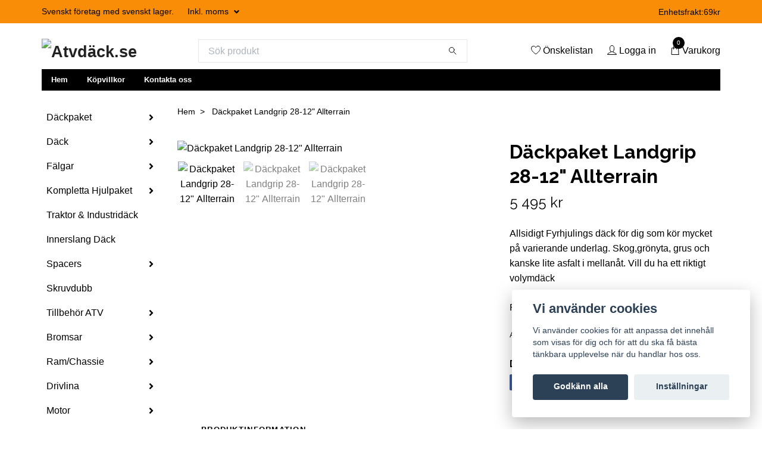

--- FILE ---
content_type: text/html; charset=utf-8
request_url: https://www.atvdack.se/okategoriserat/dackpaket-landgrip-28-12-allterrain
body_size: 22403
content:
<!DOCTYPE html>
<html class="no-javascript" lang="sv">
<head><meta property="ix:host" content="cdn.quickbutik.com/images"><meta http-equiv="Content-Type" content="text/html; charset=utf-8">
<title>Däckpaket Landgrip 28-12&quot; Allterrain - Atvdäck.se</title>
<meta name="author" content="Quickbutik">
<meta name="description" content="Allsidigt Fyrhjulings däck för dig som kör mycket på varierande underlag. Skog,grönyta, grus och kanske lite asfalt i mellanåt. Vill du ha ett riktigt volymdäck">
<meta property="og:description" content="Allsidigt Fyrhjulings däck för dig som kör mycket på varierande underlag. Skog,grönyta, grus och kanske lite asfalt i mellanåt. Vill du ha ett riktigt volymdäck">
<meta property="og:title" content="Däckpaket Landgrip 28-12&quot; Allterrain - Atvdäck.se">
<meta property="og:url" content="https://www.atvdack.se/okategoriserat/dackpaket-landgrip-28-12-allterrain">
<meta property="og:site_name" content="Atvdäck.se">
<meta property="og:type" content="website">
<meta property="og:image" content="https://cdn.quickbutik.com/images/46492t/products/637d17e08f7c4.jpeg?format=webp">
<meta property="twitter:card" content="summary">
<meta property="twitter:title" content="Atvdäck.se">
<meta property="twitter:description" content="Allsidigt Fyrhjulings däck för dig som kör mycket på varierande underlag. Skog,grönyta, grus och kanske lite asfalt i mellanåt. Vill du ha ett riktigt volymdäck">
<meta property="twitter:image" content="https://cdn.quickbutik.com/images/46492t/products/637d17e08f7c4.jpeg?format=webp">
<meta name="viewport" content="width=device-width, initial-scale=1, maximum-scale=1">
<script>document.documentElement.classList.remove('no-javascript');</script><!-- Vendor Assets --><link rel="stylesheet" href="https://use.fontawesome.com/releases/v5.15.4/css/all.css">
<link href="https://storage.quickbutik.com/templates/swift/css/assets.min.css?35812" rel="stylesheet">
<!-- Theme Stylesheet --><link href="https://storage.quickbutik.com/templates/swift/css/theme-main.css?35812" rel="stylesheet">
<link href="https://storage.quickbutik.com/stores/46492t/templates/swift/css/theme-sub.css?35812" rel="stylesheet">
<link href="https://storage.quickbutik.com/stores/46492t/templates/swift/css/custom.css?35812" rel="stylesheet">
<!-- Google Fonts --><link href="//fonts.googleapis.com/css?family=Raleway:400,700" rel="stylesheet" type="text/css"  media="all" /><!-- Favicon--><link rel="icon" type="image/png" href="https://cdn.quickbutik.com/images/46492t/templates/swift/assets/favicon.png?s=35812&auto=format">
<link rel="canonical" href="https://www.atvdack.se/okategoriserat/dackpaket-landgrip-28-12-allterrain">
<!-- Tweaks for older IEs--><!--[if lt IE 9]>
      <script src="https://oss.maxcdn.com/html5shiv/3.7.3/html5shiv.min.js"></script>
      <script src="https://oss.maxcdn.com/respond/1.4.2/respond.min.js"></script
    ><![endif]--><style>.hide { display: none; }</style>
<script type="text/javascript" defer>document.addEventListener('DOMContentLoaded', () => {
    document.body.setAttribute('data-qb-page', 'product');
});</script><script src="/assets/shopassets/cookieconsent/cookieconsent.js?v=230"></script>
<style>
    html.force--consent,
    html.force--consent body{
        height: auto!important;
        width: 100vw!important;
    }
</style>

    <script type="text/javascript">
    var qb_cookieconsent = initCookieConsent();
    var qb_cookieconsent_blocks = [{"title":"Vi anv\u00e4nder cookies","description":"Vi anv\u00e4nder cookies f\u00f6r att anpassa det inneh\u00e5ll som visas f\u00f6r dig och f\u00f6r att du ska f\u00e5 b\u00e4sta t\u00e4nkbara upplevelse n\u00e4r du handlar hos oss."},{"title":"N\u00f6dv\u00e4ndiga cookies *","description":"Dessa cookies \u00e4r n\u00f6dv\u00e4ndiga f\u00f6r att butiken ska fungera korrekt och g\u00e5r inte att st\u00e4nga av utan att beh\u00f6va l\u00e4mna denna webbplats. De anv\u00e4nds f\u00f6r att funktionalitet som t.ex. varukorg, skapa ett konto och annat ska fungera korrekt.","toggle":{"value":"basic","enabled":true,"readonly":true}},{"title":"Statistik och prestanda","description":"Dessa cookies g\u00f6r att vi kan r\u00e4kna bes\u00f6k och trafik och d\u00e4rmed ta reda p\u00e5 saker som vilka sidor som \u00e4r mest popul\u00e4ra och hur bes\u00f6karna r\u00f6r sig p\u00e5 v\u00e5r webbplats. All information som samlas in genom dessa cookies \u00e4r sammanst\u00e4lld, vilket inneb\u00e4r att den \u00e4r anonym. Om du inte till\u00e5ter dessa cookies kan vi inte ge dig en lika skr\u00e4ddarsydd upplevelse.","toggle":{"value":"analytics","enabled":false,"readonly":false},"cookie_table":[{"col1":"_ga","col2":"google.com","col3":"2 years","col4":"Google Analytics"},{"col1":"_gat","col2":"google.com","col3":"1 minute","col4":"Google Analytics"},{"col1":"_gid","col2":"google.com","col3":"1 day","col4":"Google Analytics"}]},{"title":"Marknadsf\u00f6ring","description":"Dessa cookies st\u00e4lls in via v\u00e5r webbplats av v\u00e5ra annonseringspartner f\u00f6r att skapa en profil f\u00f6r dina intressen och visa relevanta annonser p\u00e5 andra webbplatser. De lagrar inte direkt personlig information men kan identifiera din webbl\u00e4sare och internetenhet. Om du inte till\u00e5ter dessa cookies kommer du att uppleva mindre riktad reklam.","toggle":{"value":"marketing","enabled":false,"readonly":false}}];
</script>
    <!-- Google Analytics 4 -->
    <script async src="https://www.googletagmanager.com/gtag/js?id=G-RGC562XZTK"></script>
    <script>
        window.dataLayer = window.dataLayer || [];
        function gtag(){dataLayer.push(arguments);}

        gtag('consent', 'default', {
            'analytics_storage': 'denied',
            'ad_storage': 'denied',
            'ad_user_data': 'denied',
            'ad_personalization': 'denied',
            'wait_for_update': 500,
        });

        const getConsentForCategory = (category) => (typeof qb_cookieconsent == 'undefined' || qb_cookieconsent.allowedCategory(category)) ? 'granted' : 'denied';

        if (typeof qb_cookieconsent == 'undefined' || qb_cookieconsent.allowedCategory('analytics') || qb_cookieconsent.allowedCategory('marketing')) {
            const analyticsConsent = getConsentForCategory('analytics');
            const marketingConsent = getConsentForCategory('marketing');

            gtag('consent', 'update', {
                'analytics_storage': analyticsConsent,
                'ad_storage': marketingConsent,
                'ad_user_data': marketingConsent,
                'ad_personalization': marketingConsent,
            });
        }

        // Handle consent updates for GA4
        document.addEventListener('QB_CookieConsentAccepted', function(event) {
            const cookie = qbGetEvent(event).cookie;
            const getConsentLevel = (level) => (cookie && cookie.level && cookie.level.includes(level)) ? 'granted' : 'denied';

            gtag('consent', 'update', {
                'analytics_storage': getConsentLevel('analytics'),
                'ad_storage': getConsentLevel('marketing'),
                'ad_user_data': getConsentLevel('marketing'),
                'ad_personalization': getConsentLevel('marketing'),
            });
        });

        gtag('js', new Date());
        gtag('config', 'G-RGC562XZTK', { 'allow_enhanced_conversions' : true } );
gtag('event', 'view_item', JSON.parse('{"currency":"SEK","value":"5495","items":[{"item_name":"Däckpaket Landgrip 28-12\u0022 Allterrain","item_id":"4029","price":"5495","item_category":"","item_variant":"","quantity":"1","description":"<p>Allsidigt Fyrhjulings d&auml;ck f&ouml;r dig som k&ouml;r mycket p&aring; varierande underlag.&nbsp;Skog,gr&ouml;nyta, grus och kanske lite asfalt i mellan&aring;t. Vill du ha ett riktigt volymd&auml;ck i kategori &quot;Allround&quot; och dessutom till helt r&auml;tt kurs s&aring; har du hittat r&auml;tt!<\/p><p>T&auml;nkte du flyta dig fram &ouml;ver myrmark etc s&aring; l&auml;gg p&aring; en 700:- ing&nbsp;och &aring;k 12:or runtom, om du har plats!<\/p><p>Ett mycket bra allround fyrhjulingsd&auml;ck med m&aring;nga bra egenskaper. M&ouml;nstret p&aring;minner mkt om <em><strong>Maxxis Bighorn<\/strong><\/em> men med f&ouml;rdelar som: Betydligt b&auml;ttre pris,b&auml;ttre livsl&auml;ngd,m&ouml;nster med klackar f&ouml;r &auml;nnu b&auml;ttre sidof&auml;ste mm.<\/p><p>I &ouml;vrigt ett ut av dom absolut b&auml;sta allround m&ouml;nstren du kan hitta!<\/p><p>Fungerar v&auml;ldigt bra i vanlig terr&auml;ng samt&nbsp;p&aring; h&aring;rdare underlag. Grusv&auml;g,stig,sten,kalhyggen mm.<\/p><p>F&ouml;rst&auml;rkta d&auml;cksidor tillsammans med det relativt t&auml;ta m&ouml;nstret&nbsp;bidrar till mkt bra punkteringsmotst&aring;nd. kan vara f&ouml;rdelaktigt f&ouml;r dig som &auml;r ute p&aring; kalhyggen och kraftlinor och b&ouml;kar.<\/p><p>6 lagers stabil stomme.<\/p><p>20mm m&ouml;nsterdjup.<\/p><p>&nbsp;D&auml;ckpaketet inneh&aring;ller:<\/p><p>2st framd&auml;ck:28x10-12<\/p><p>2st bakd&auml;ck:28x12-12<\/p><p>&nbsp;Passar s&aring; gott som alla standardf&auml;lgar i 12&quot;,dock inte&nbsp;alla orginal fyrhjulingar (kan kr&auml;va h&ouml;jningskit,kapa sk&auml;rmkanter etc.<\/p><p>&nbsp;Om du vill &quot;piffa&quot; upp din Fyrhjuling s&aring; har vi &auml;ven alu f&auml;lgar passande dessa d&auml;ck f&ouml;r endast 2995kr upps&auml;ttningen!<\/p>","image_url":"https%3A%2F%2Fcdn.quickbutik.com%2Fimages%2F46492t%2Fproducts%2F637d17e08f7c4.jpeg"}]}'));

        const gaClientIdPromise = new Promise(resolve => {
            gtag('get', 'G-RGC562XZTK', 'client_id', resolve);
        });
        const gaSessionIdPromise = new Promise(resolve => {
            gtag('get', 'G-RGC562XZTK', 'session_id', resolve);
        });

        Promise.all([gaClientIdPromise, gaSessionIdPromise]).then(([gaClientId, gaSessionId]) => {
            var checkoutButton = document.querySelector("a[href='/cart/index']");
            if (checkoutButton) {
                checkoutButton.onclick = function() {
                    var query = new URLSearchParams({
                        ...(typeof qb_cookieconsent == 'undefined' || qb_cookieconsent.allowedCategory('analytics') ? {
                            gaClientId,
                            gaSessionId,
                        } : {}),
                        consentCategories: [
                            ...(typeof qb_cookieconsent == 'undefined' || qb_cookieconsent.allowedCategory('analytics')) ? ['analytics'] : [],
                            ...(typeof qb_cookieconsent == 'undefined' || qb_cookieconsent.allowedCategory('marketing')) ? ['marketing'] : [],
                        ],
                    });
                    this.setAttribute("href", "/cart/index?" + query.toString());
                };
            }
        });
    </script>
    <!-- End Google Analytics 4 --></head>
<body>
    <header class="header">
   
   <!-- Section: Top Bar-->
   <div data-qb-area="top" data-qb-element="" class="top-bar  text-sm">
      <div class="container py-2">
         <div class="row align-items-center">
            <div class="col-12 col-lg-auto px-0">
               <ul class="mb-0 d-sm-flex  text-center text-sm-left justify-content-center justify-content-lg-start list-unstyled">
                  
                  <li data-qb-element="top_left_text"
                     class="px-lg-0 list-inline-item col-auto d-none d-sm-flex">
                     <span>Svenskt företag med svenskt lager.</span>
                  </li>
                 
                  <!-- Component: Language Dropdown-->

                  <!-- Component: Tax Dropdown-->
                  <li class="col-auto">
                     <div class="dropdown">
                        <a id="taxDropdown" href="#" data-toggle="dropdown" data-display="static" aria-haspopup="true"
                           aria-expanded="false" class="dropdown-toggle topbar-link">
                        Inkl. moms
                        </a>
                        <div aria-labelledby="taxDropdown" class="dropdown-menu dropdown-menu-left">
                           <a class="taxlink dropdown-item" title="Priser är exkl. moms. Klicka för att växla om till inkl. moms."
                              href="?tax-reverse">
                           Exkl. moms
                           </a>
                        </div>
                     </div>
                  </li>

                  <!-- Currency Dropdown-->

               </ul>
            </div>

            <!-- Component: Top information -->
            <div class="mt-2 mt-lg-0 col-12 col-lg  text-center text-lg-right px-0">
               <span data-qb-element="top_right_text" class="w-100">Enhetsfrakt:69kr</span>
            </div>

         </div>
      </div>
   </div>
   <!-- /Section: Top Bar -->
   <!-- Section: Main Header -->
   <div class="navbar-position"></div>
   <nav data-qb-area="header" data-qb-element="" class="navbar-expand-lg navbar-light ">
      <div class="container pt-lg-4">
         <div class="row">
            <div class="navbar col-12 px-lg-0 py-0">
               <div class="list-inline-item order-0 d-lg-none col-auto p-0 outline-none">
                  <a href="#" data-toggle="modal" data-target="#sidebarLeft" class="text-hover-primary">
                     <svg class="svg-icon navbar-icon">
                        <use xlink:href="#menu-hamburger-1"></use>
                     </svg>
                  </a>
               </div>
               <a data-qb-element="use_logo" href="https://www.atvdack.se" title="Atvdäck.se"
                  class="navbar-brand order-1 order-lg-1 text-center text-md-left col-auto p-0">
               
               <img alt="Atvdäck.se" class="img-fluid img-logo" srcset="https://cdn.quickbutik.com/images/46492t/templates/swift/assets/logo.png?s=35812&auto=format&dpr=1 1x, https://cdn.quickbutik.com/images/46492t/templates/swift/assets/logo.png?s=35812&auto=format&dpr=2 2x, https://cdn.quickbutik.com/images/46492t/templates/swift/assets/logo.png?s=35812&auto=format&dpr=3 3x"
                  src="https://cdn.quickbutik.com/images/46492t/templates/swift/assets/logo.png?s=35812&auto=format">
               </a>
               
               <form data-qb-element="header_showsearch" action="/shop/search" method="get"
                  class="d-lg-flex order-lg-3 d-none my-lg-0 flex-grow-1 top-searchbar text-center col-auto px-4">
                  <div class="search-wrapper input-group">
                     <input data-qb-element="header_searchtext" type="text" name="s" placeholder="Sök produkt" aria-label="Search"
                        aria-describedby="button-search-desktop" class="form-control pl-3 border-0" />
                     <div class="input-group-append ml-0">
                        <button id="button-search-desktop" type="submit" class="btn py-0 btn-underlined border-0">
                           <svg class="svg-icon navbar-icon">
                              <use xlink:href="#search-1"></use>
                           </svg>
                        </button>
                     </div>
                  </div>
               </form>
               
               
               <ul class="list-inline order-2 order-lg-4 mb-0 text-right col-auto p-0 outline-none">
                  <li class="list-inline-item mr-3 d-lg-inline-block d-none">
                     <a data-qb-element="header_wishlisttext" href="/shop/wishlist" class="text-hover-primary position-relative d-flex align-items-center">
                        <svg class="svg-icon navbar-icon">
                           <use xlink:href="#heart-1"></use>
                        </svg>
                        <span class="color-text-base">Önskelistan</span>
                     </a>
                  </li>
                  <li class="list-inline-item mr-3 d-lg-inline-block d-none">
                     <a data-qb-element="header_logintext" href="/customer/login" class="text-hover-primary p-0 d-flex align-items-center">
                        <svg class="svg-icon navbar-icon">
                           <use xlink:href="#avatar-1"></use>
                        </svg>
                        <span
                           class="color-text-base">Logga in</span>
                     </a>
                  </li>
                  <li class="list-inline-item">
                     <a data-qb-element="header_carttext" href="#" data-toggle="modal" data-target="#sidebarCart"
                        class="position-relative text-hover-primary d-flex align-items-center qs-cart-view">
                        <svg class="svg-icon navbar-icon">
                           <use xlink:href="#shopping-bag-1"></use>
                        </svg>
                        <div class="navbar-icon-badge icon-count text-white primary-bg basket-count-items">0
                        </div>
                        <span class="d-none d-sm-inline color-text-base">Varukorg
                        </span>
                     </a>
                  </li>
               </ul>
            </div>
         </div>
      </div>
      <div class="container pt-2">
         <div class="row navbar-bg px-0 mainmenu_font_size">
            <ul class="col navbar-nav d-none d-lg-flex mt-lg-0 flex-wrap px-0">
               <li class="nav-item main-top-menu ">
                  <a href="/" title="Hem" class="nav-link ">Hem</a>
               </li>
               <li class="nav-item main-top-menu ">
                  <a href="/sidor/terms-and-conditions" title="Köpvillkor" class="nav-link ">Köpvillkor</a>
               </li>
               <li class="nav-item main-top-menu ">
                  <a href="/contact" title="Kontakta oss" class="nav-link ">Kontakta oss</a>
               </li>
            </ul>
         </div>
      </div>
   </nav>
   <!-- /Section: Main Header -->
</header>
<!-- Section: Top Menu -->
<div id="sidebarLeft" tabindex="-1" role="dialog" aria-hidden="true" class="modal fade modal-left">
   <div role="document" class="modal-dialog">
      <div class="modal-content">
         <div class="modal-header pb-0 border-0 d-block">
            <div class="row">
               <form action="/shop/search" method="get" class="col d-lg-flex w-100 my-lg-0 mb-2 pt-1">
                  <div class="search-wrapper input-group">
                     <input type="text" name="s" placeholder="Sök produkt" aria-label="Search"
                        aria-describedby="button-search" class="form-control pl-3 border-0 mobile-search" />
                     <div class="input-group-append ml-0">
                        <button id="button-search" type="submit" class="btn py-0 btn-underlined border-0">
                           <svg class="svg-icon navbar-icon">
                              <use xlink:href="#search-1"></use>
                           </svg>
                        </button>
                     </div>
                  </div>
               </form>
               <button type="button" data-dismiss="modal" aria-label="Close" class="close col-auto close-rotate">
                  <svg class="svg-icon w-3rem h-3rem svg-icon-light align-middle">
                     <use xlink:href="#close-1"></use>
                  </svg>
               </button>
            </div>
         </div>
         <div class="modal-body pt-0">
            <div class="px-2 pb-5">
               <ul class="nav flex-column">
                  <li class="nav-item dropdown">
                     <a href="/dackpaket" data-toggle="collapse" data-target="#cat347" aria-haspopup="true"
                        aria-expanded="false"
                        class="nav-link mobile-nav-link pl-0 mobile-dropdown-toggle dropdown-toggle">Däckpaket</a>
                     <div id="cat347" class="collapse">
                        <ul class="nav flex-column ml-3">
                           <li class="nav-item">
                              <a class="nav-link mobile-nav-link pl-0 show-all" href="/dackpaket" title="Däckpaket">Visa alla i Däckpaket</a>
                           </li>
                           <li class="nav-item dropdown">
                              <a href="#" data-target="#subcat464" data-toggle="collapse" aria-haspopup="true"
                                 aria-expanded="false" class="nav-link pl-0 dropdown-toggle">Däckpaket 14&quot; Fälg</a>
                              <div id="subcat464" class="collapse">
                                 <ul class="nav flex-column ml-3">
                                    <li class="nav-item">
                                       <a class="nav-link mobile-nav-link pl-0 show-all" href="/dackpaket/dackpaket-14-falg"
                                          title="Däckpaket 14&quot; Fälg">Visa alla i Däckpaket 14&quot; Fälg</a>
                                    </li>
                                    <li class="nav-item">
                                       <a href="/dackpaket/dackpaket-26-14" class="nav-link pl-0 ">Däckpaket 26-14&quot;</a>
                                    </li>
                                    <li class="nav-item">
                                       <a href="/dackpaket/dackpaket-27-14" class="nav-link pl-0 ">Däckpaket 27-14&quot;</a>
                                    </li>
                                    <li class="nav-item">
                                       <a href="/dackpaket/dackpaket-28-14" class="nav-link pl-0 ">Däckpaket 28-14&quot;</a>
                                    </li>
                                    <li class="nav-item">
                                       <a href="/dackpaket/dackpaket-29-14" class="nav-link pl-0 ">Däckpaket 29-14&quot;</a>
                                    </li>
                                    <li class="nav-item">
                                       <a href="/dackpaket/dackpaket-30-14" class="nav-link pl-0 ">Däckpaket 30-14&quot;</a>
                                    </li>
                                    <li class="nav-item">
                                       <a href="/dackpaket/dackpaket-32-14" class="nav-link pl-0 ">Däckpaket 32-14&quot;</a>
                                    </li>
                                    <li class="nav-item">
                                       <a href="/dackpaket/dackpaket-34-14" class="nav-link pl-0 ">Däckpaket 34-14&quot;</a>
                                    </li>
                                 </ul>
                              </div>
                           </li>
                           <li class="nav-item dropdown">
                              <a href="#" data-target="#subcat463" data-toggle="collapse" aria-haspopup="true"
                                 aria-expanded="false" class="nav-link pl-0 dropdown-toggle">Däckpaket 12&quot; Fälg</a>
                              <div id="subcat463" class="collapse">
                                 <ul class="nav flex-column ml-3">
                                    <li class="nav-item">
                                       <a class="nav-link mobile-nav-link pl-0 show-all" href="/dackpaket/dackpaket-12-falg"
                                          title="Däckpaket 12&quot; Fälg">Visa alla i Däckpaket 12&quot; Fälg</a>
                                    </li>
                                    <li class="nav-item">
                                       <a href="/dackpaket/dackpaket-12-falg/dackpaket-25-12" class="nav-link pl-0 ">Däckpaket 25-12</a>
                                    </li>
                                    <li class="nav-item">
                                       <a href="/dackpaket/dackpaket-12-falg/dackpaket-26-12" class="nav-link pl-0 ">Däckpaket 26-12</a>
                                    </li>
                                    <li class="nav-item">
                                       <a href="/dackpaket/dackpaket-27-12" class="nav-link pl-0 ">Däckpaket 27-12&quot;</a>
                                    </li>
                                    <li class="nav-item">
                                       <a href="/dackpaket/dackpaket-28-12" class="nav-link pl-0 ">Däckpaket 28-12&quot;</a>
                                    </li>
                                    <li class="nav-item">
                                       <a href="/dackpaket/dackpaket-30-12" class="nav-link pl-0 ">Däckpaket 30-12&quot;</a>
                                    </li>
                                 </ul>
                              </div>
                           </li>
                           <li class="nav-item">
                              <a href="/dackpaket/dackpaket-11" class="nav-link mobile-nav-link pl-0 ">Däckpaket 11&quot; Fälg</a>
                           </li>
                           <li class="nav-item">
                              <a href="/dackpaket/dackpaket-10-falg" class="nav-link mobile-nav-link pl-0 ">Däckpaket 10&quot; Fälg</a>
                           </li>
                           <li class="nav-item">
                              <a href="/dackpaket/dackpaket-9-falg" class="nav-link mobile-nav-link pl-0 ">Däckpaket 9&quot; Fälg</a>
                           </li>
                           <li class="nav-item">
                              <a href="/dackpaket/dackpaket-8-falg" class="nav-link mobile-nav-link pl-0 ">Däckpaket 8&quot; Fälg</a>
                           </li>
                           <li class="nav-item">
                              <a href="/dackpaket/dackpaket-7-falg" class="nav-link mobile-nav-link pl-0 ">Däckpaket 7&quot; Fälg</a>
                           </li>
                           <li class="nav-item">
                              <a href="/dackpaket/dackpaket-6" class="nav-link mobile-nav-link pl-0 ">Däckpaket 6&quot; Fälg</a>
                           </li>
                           <li class="nav-item">
                              <a href="/dackpaket/dackpaket-6-hjuling" class="nav-link mobile-nav-link pl-0 ">Däckpaket 6-Hjuling</a>
                           </li>
                        </ul>
                     </div>
                  </li>
                  <li class="nav-item dropdown">
                     <a href="/dack" data-toggle="collapse" data-target="#cat277" aria-haspopup="true"
                        aria-expanded="false"
                        class="nav-link mobile-nav-link pl-0 mobile-dropdown-toggle dropdown-toggle">Däck</a>
                     <div id="cat277" class="collapse">
                        <ul class="nav flex-column ml-3">
                           <li class="nav-item">
                              <a class="nav-link mobile-nav-link pl-0 show-all" href="/dack" title="Däck">Visa alla i Däck</a>
                           </li>
                           <li class="nav-item">
                              <a href="/dack/6-7" class="nav-link mobile-nav-link pl-0 ">Däck 6-7</a>
                           </li>
                           <li class="nav-item">
                              <a href="/dack/8" class="nav-link mobile-nav-link pl-0 ">Däck 8</a>
                           </li>
                           <li class="nav-item">
                              <a href="/dack/9" class="nav-link mobile-nav-link pl-0 ">Däck 9</a>
                           </li>
                           <li class="nav-item dropdown">
                              <a href="#" data-target="#subcat283" data-toggle="collapse" aria-haspopup="true"
                                 aria-expanded="false" class="nav-link pl-0 dropdown-toggle">Däck 10</a>
                              <div id="subcat283" class="collapse">
                                 <ul class="nav flex-column ml-3">
                                    <li class="nav-item">
                                       <a class="nav-link mobile-nav-link pl-0 show-all" href="/dack/10"
                                          title="Däck 10">Visa alla i Däck 10</a>
                                    </li>
                                    <li class="nav-item">
                                       <a href="/dack/10/vagdack" class="nav-link pl-0 ">Vägdäck 10</a>
                                    </li>
                                    <li class="nav-item">
                                       <a href="/dack/10/crossdack" class="nav-link pl-0 ">Cross/Terrängdäck 10&quot;</a>
                                    </li>
                                 </ul>
                              </div>
                           </li>
                           <li class="nav-item">
                              <a href="/dack/11" class="nav-link mobile-nav-link pl-0 ">Däck 11</a>
                           </li>
                           <li class="nav-item dropdown">
                              <a href="#" data-target="#subcat279" data-toggle="collapse" aria-haspopup="true"
                                 aria-expanded="false" class="nav-link pl-0 dropdown-toggle">Däck 12</a>
                              <div id="subcat279" class="collapse">
                                 <ul class="nav flex-column ml-3">
                                    <li class="nav-item">
                                       <a class="nav-link mobile-nav-link pl-0 show-all" href="/dack/12"
                                          title="Däck 12">Visa alla i Däck 12</a>
                                    </li>
                                    <li class="nav-item">
                                       <a href="/dack/12/dack-23-12" class="nav-link pl-0 ">Däck 23-12&quot;</a>
                                    </li>
                                    <li class="nav-item">
                                       <a href="/dack/12/dack-24-12" class="nav-link pl-0 ">Däck 24-12&quot;</a>
                                    </li>
                                    <li class="nav-item">
                                       <a href="/dack/12/25" class="nav-link pl-0 ">Däck 25&quot; - 12&quot;</a>
                                    </li>
                                    <li class="nav-item">
                                       <a href="/dack/12/26" class="nav-link pl-0 ">Däck 26&quot; - 12&quot;</a>
                                    </li>
                                    <li class="nav-item">
                                       <a href="/dack/12/27" class="nav-link pl-0 ">Däck 27-12&quot;</a>
                                    </li>
                                    <li class="nav-item">
                                       <a href="/dack/12/28" class="nav-link pl-0 ">Däck 28-12&quot;</a>
                                    </li>
                                    <li class="nav-item">
                                       <a href="/dack/12/dack-30-12" class="nav-link pl-0 ">Däck 30-12&quot;</a>
                                    </li>
                                    <li class="nav-item">
                                       <a href="/dack/12/vagdack-12" class="nav-link pl-0 ">Vägdäck 12&quot;</a>
                                    </li>
                                 </ul>
                              </div>
                           </li>
                           <li class="nav-item">
                              <a href="/dack/dack-14" class="nav-link mobile-nav-link pl-0 ">Däck 14</a>
                           </li>
                        </ul>
                     </div>
                  </li>
                  <li class="nav-item dropdown">
                     <a href="/falgar" data-toggle="collapse" data-target="#cat287" aria-haspopup="true"
                        aria-expanded="false"
                        class="nav-link mobile-nav-link pl-0 mobile-dropdown-toggle dropdown-toggle">Fälgar</a>
                     <div id="cat287" class="collapse">
                        <ul class="nav flex-column ml-3">
                           <li class="nav-item">
                              <a class="nav-link mobile-nav-link pl-0 show-all" href="/falgar" title="Fälgar">Visa alla i Fälgar</a>
                           </li>
                           <li class="nav-item">
                              <a href="/falgar/falgar-15" class="nav-link mobile-nav-link pl-0 ">Fälgar 15&quot;</a>
                           </li>
                           <li class="nav-item">
                              <a href="/falgar/14" class="nav-link mobile-nav-link pl-0 ">Fälgar 14&quot;</a>
                           </li>
                           <li class="nav-item">
                              <a href="/falgar/falgar-12" class="nav-link mobile-nav-link pl-0 ">Fälgar 12&quot;</a>
                           </li>
                           <li class="nav-item">
                              <a href="/falgar/falgar-10" class="nav-link mobile-nav-link pl-0 ">Fälgar 10&quot;</a>
                           </li>
                           <li class="nav-item">
                              <a href="/falgar/falgar-9" class="nav-link mobile-nav-link pl-0 ">Fälgar 9&quot;</a>
                           </li>
                           <li class="nav-item">
                              <a href="/falgar/falgar-8" class="nav-link mobile-nav-link pl-0 ">Fälgar 8&quot;</a>
                           </li>
                           <li class="nav-item">
                              <a href="/falgar/falgar-6-7" class="nav-link mobile-nav-link pl-0 ">Fälgar 6-7&quot;</a>
                           </li>
                        </ul>
                     </div>
                  </li>
                  <li class="nav-item dropdown">
                     <a href="/kompletta-hjulpaket" data-toggle="collapse" data-target="#cat328" aria-haspopup="true"
                        aria-expanded="false"
                        class="nav-link mobile-nav-link pl-0 mobile-dropdown-toggle dropdown-toggle">Kompletta Hjulpaket</a>
                     <div id="cat328" class="collapse">
                        <ul class="nav flex-column ml-3">
                           <li class="nav-item">
                              <a class="nav-link mobile-nav-link pl-0 show-all" href="/kompletta-hjulpaket" title="Kompletta Hjulpaket">Visa alla i Kompletta Hjulpaket</a>
                           </li>
                           <li class="nav-item">
                              <a href="/kompletta-hjulpaket/hjulpaket-4x110-yamahasuzukicf-moto-japan" class="nav-link mobile-nav-link pl-0 ">Hjulpaket 4x110 Yamaha,Suzuki,CF Moto (Japan)</a>
                           </li>
                           <li class="nav-item">
                              <a href="/kompletta-hjulpaket/hjulpaket-can-am" class="nav-link mobile-nav-link pl-0 ">Hjulpaket Can Am</a>
                           </li>
                           <li class="nav-item">
                              <a href="/kompletta-hjulpaket/hjulpaket-polaris" class="nav-link mobile-nav-link pl-0 ">Hjulpaket Polaris</a>
                           </li>
                           <li class="nav-item">
                              <a href="/kompletta-hjulpaket/hjulpaket-arctic-cat" class="nav-link mobile-nav-link pl-0 ">Hjulpaket Arctic Cat</a>
                           </li>
                           <li class="nav-item">
                              <a href="/kompletta-hjulpaket/hjulpaket-ovrigt" class="nav-link mobile-nav-link pl-0 ">Hjulpaket Övrigt</a>
                           </li>
                        </ul>
                     </div>
                  </li>
                  <li class="nav-item ">
                     <a href="/traktor-industridack" title="Traktor &amp; Industridäck" class="nav-link mobile-nav-link pl-0">Traktor &amp; Industridäck</a>
                  </li>
                  <li class="nav-item ">
                     <a href="/innerslang-atv" title="Innerslang Däck" class="nav-link mobile-nav-link pl-0">Innerslang Däck</a>
                  </li>
                  <li class="nav-item dropdown">
                     <a href="/spacers" data-toggle="collapse" data-target="#cat291" aria-haspopup="true"
                        aria-expanded="false"
                        class="nav-link mobile-nav-link pl-0 mobile-dropdown-toggle dropdown-toggle">Spacers</a>
                     <div id="cat291" class="collapse">
                        <ul class="nav flex-column ml-3">
                           <li class="nav-item">
                              <a class="nav-link mobile-nav-link pl-0 show-all" href="/spacers" title="Spacers">Visa alla i Spacers</a>
                           </li>
                           <li class="nav-item">
                              <a href="/spacers/spacers-hjuldistanser-can-am" class="nav-link mobile-nav-link pl-0 ">Spacers / Hjuldistanser Can Am</a>
                           </li>
                           <li class="nav-item">
                              <a href="/spacers/94-polaris" class="nav-link mobile-nav-link pl-0 ">Spacers/Hjuldistanser Polaris</a>
                           </li>
                           <li class="nav-item">
                              <a href="/spacers/spacers-hjuldistanser-yamahasuzukihondacf-motogoes" class="nav-link mobile-nav-link pl-0 ">Spacers / Hjuldistanser Yamaha,Suzuki,Honda,CF Moto,Goes</a>
                           </li>
                           <li class="nav-item">
                              <a href="/spacers/spacershjuldistanser-4x100" class="nav-link mobile-nav-link pl-0 ">Spacers/Hjuldistanser 4x100</a>
                           </li>
                           <li class="nav-item">
                              <a href="/spacers/diverse-spacershjuldistanser" class="nav-link mobile-nav-link pl-0 ">Diverse Spacers/Hjuldistanser</a>
                           </li>
                           <li class="nav-item">
                              <a href="/spacers/hjulnav" class="nav-link mobile-nav-link pl-0 ">Hjulnav</a>
                           </li>
                           <li class="nav-item">
                              <a href="/spacers/hjulmutter-hjulbult" class="nav-link mobile-nav-link pl-0 ">Hjulmutter &amp; Hjulbult</a>
                           </li>
                        </ul>
                     </div>
                  </li>
                  <li class="nav-item ">
                     <a href="/skruvdubb" title="Skruvdubb" class="nav-link mobile-nav-link pl-0">Skruvdubb</a>
                  </li>
                  <li class="nav-item dropdown">
                     <a href="/tillbehor-atv" data-toggle="collapse" data-target="#cat290" aria-haspopup="true"
                        aria-expanded="false"
                        class="nav-link mobile-nav-link pl-0 mobile-dropdown-toggle dropdown-toggle">Tillbehör ATV</a>
                     <div id="cat290" class="collapse">
                        <ul class="nav flex-column ml-3">
                           <li class="nav-item">
                              <a class="nav-link mobile-nav-link pl-0 show-all" href="/tillbehor-atv" title="Tillbehör ATV">Visa alla i Tillbehör ATV</a>
                           </li>
                           <li class="nav-item">
                              <a href="/tillbehor-atv/epsservostyrning" class="nav-link mobile-nav-link pl-0 ">EPS/Servostyrning</a>
                           </li>
                           <li class="nav-item">
                              <a href="/atv-plogsnoslungor" class="nav-link mobile-nav-link pl-0 ">ATV Plog/snöslungor</a>
                           </li>
                           <li class="nav-item">
                              <a href="/packboxarforvaring" class="nav-link mobile-nav-link pl-0 ">Packboxar/Förvaring</a>
                           </li>
                           <li class="nav-item">
                              <a href="/tillbehor-atv/winchtillbehor" class="nav-link mobile-nav-link pl-0 ">Vinschar &amp; Tillbehör</a>
                           </li>
                           <li class="nav-item">
                              <a href="/vindrutor" class="nav-link mobile-nav-link pl-0 ">Vindrutor</a>
                           </li>
                           <li class="nav-item dropdown">
                              <a href="#" data-target="#subcat353" data-toggle="collapse" aria-haspopup="true"
                                 aria-expanded="false" class="nav-link pl-0 dropdown-toggle">Styre/Handtagsskydd</a>
                              <div id="subcat353" class="collapse">
                                 <ul class="nav flex-column ml-3">
                                    <li class="nav-item">
                                       <a class="nav-link mobile-nav-link pl-0 show-all" href="/styrehandtagsskydd"
                                          title="Styre/Handtagsskydd">Visa alla i Styre/Handtagsskydd</a>
                                    </li>
                                    <li class="nav-item">
                                       <a href="/styrehandtagsskydd/handtagsvarmare" class="nav-link pl-0 ">Handtagsvärmare</a>
                                    </li>
                                 </ul>
                              </div>
                           </li>
                           <li class="nav-item">
                              <a href="/not-found" class="nav-link mobile-nav-link pl-0 ">Avgassystem</a>
                           </li>
                           <li class="nav-item">
                              <a href="/tillbehor-atv/atv-mc-ramper" class="nav-link mobile-nav-link pl-0 ">ATV &amp; MC Ramper</a>
                           </li>
                           <li class="nav-item">
                              <a href="/tillbehor-atv/hojningssatser" class="nav-link mobile-nav-link pl-0 ">Höjningssatser</a>
                           </li>
                           <li class="nav-item">
                              <a href="/elektronik/belysning/led-belysning" class="nav-link mobile-nav-link pl-0 ">LED belysning</a>
                           </li>
                           <li class="nav-item">
                              <a href="/tillbehor-atv/handkaporhandtag" class="nav-link mobile-nav-link pl-0 ">Handkåpor/Handtag</a>
                           </li>
                           <li class="nav-item">
                              <a href="/tillbehor-atv/hasplatarskidplate" class="nav-link mobile-nav-link pl-0 ">Hasplåtar/Skidplate</a>
                           </li>
                           <li class="nav-item">
                              <a href="/tillbehor-atv/sankningssatser" class="nav-link mobile-nav-link pl-0 ">Sänkningssatser</a>
                           </li>
                           <li class="nav-item">
                              <a href="/tillbehor-atv/styrestyrdampare" class="nav-link mobile-nav-link pl-0 ">Styre/Styrdämpare</a>
                           </li>
                           <li class="nav-item">
                              <a href="/tillbehor-atv/universal" class="nav-link mobile-nav-link pl-0 ">Universal</a>
                           </li>
                           <li class="nav-item">
                              <a href="/lastramper" class="nav-link mobile-nav-link pl-0 ">Lastramper</a>
                           </li>
                        </ul>
                     </div>
                  </li>
                  <li class="nav-item dropdown">
                     <a href="/bromsar" data-toggle="collapse" data-target="#cat337" aria-haspopup="true"
                        aria-expanded="false"
                        class="nav-link mobile-nav-link pl-0 mobile-dropdown-toggle dropdown-toggle">Bromsar</a>
                     <div id="cat337" class="collapse">
                        <ul class="nav flex-column ml-3">
                           <li class="nav-item">
                              <a class="nav-link mobile-nav-link pl-0 show-all" href="/bromsar" title="Bromsar">Visa alla i Bromsar</a>
                           </li>
                           <li class="nav-item">
                              <a href="/bromsar/bromscylinder" class="nav-link mobile-nav-link pl-0 ">Bromscylinder</a>
                           </li>
                           <li class="nav-item">
                              <a href="/bromsar/bromsklossar" class="nav-link mobile-nav-link pl-0 ">Bromsklossar</a>
                           </li>
                           <li class="nav-item">
                              <a href="/bromsar/bromsok" class="nav-link mobile-nav-link pl-0 ">Bromsok</a>
                           </li>
                           <li class="nav-item">
                              <a href="/bromsar/bromswirebromsslang" class="nav-link mobile-nav-link pl-0 ">Bromswire/Bromsslang</a>
                           </li>
                           <li class="nav-item">
                              <a href="/bromsar/bromsskivor" class="nav-link mobile-nav-link pl-0 ">Bromsskivor</a>
                           </li>
                        </ul>
                     </div>
                  </li>
                  <li class="nav-item dropdown">
                     <a href="/ramchassie" data-toggle="collapse" data-target="#cat410" aria-haspopup="true"
                        aria-expanded="false"
                        class="nav-link mobile-nav-link pl-0 mobile-dropdown-toggle dropdown-toggle">Ram/Chassie</a>
                     <div id="cat410" class="collapse">
                        <ul class="nav flex-column ml-3">
                           <li class="nav-item">
                              <a class="nav-link mobile-nav-link pl-0 show-all" href="/ramchassie" title="Ram/Chassie">Visa alla i Ram/Chassie</a>
                           </li>
                           <li class="nav-item">
                              <a href="/ramchassie/hjulmuttrar" class="nav-link mobile-nav-link pl-0 ">Hjulmuttrar</a>
                           </li>
                           <li class="nav-item">
                              <a href="/ramchassie/bussningmotorkudde" class="nav-link mobile-nav-link pl-0 ">Bussning/Motorkudde</a>
                           </li>
                           <li class="nav-item">
                              <a href="/ramchassie/bransletillforseltank" class="nav-link mobile-nav-link pl-0 ">Bränsletillförsel/Tank</a>
                           </li>
                           <li class="nav-item">
                              <a href="/ramchassie/bakaxel" class="nav-link mobile-nav-link pl-0 ">Bakaxel</a>
                           </li>
                           <li class="nav-item">
                              <a href="/ramchassie/framvagnkulled" class="nav-link mobile-nav-link pl-0 ">Bussningar/Kulleder</a>
                           </li>
                           <li class="nav-item">
                              <a href="/ramchassie/chassiefjadring" class="nav-link mobile-nav-link pl-0 ">Fjädring/Länkarmar</a>
                           </li>
                           <li class="nav-item">
                              <a href="/ramchassie/karossplast" class="nav-link mobile-nav-link pl-0 ">Kaross/Plast</a>
                           </li>
                           <li class="nav-item">
                              <a href="/ramchassie/styrereglage" class="nav-link mobile-nav-link pl-0 ">Styre/Reglage</a>
                           </li>
                           <li class="nav-item">
                              <a href="/ramchassie/wirebromskopplinggas" class="nav-link mobile-nav-link pl-0 ">Wire,Broms,Koppling,Gas</a>
                           </li>
                        </ul>
                     </div>
                  </li>
                  <li class="nav-item dropdown">
                     <a href="/drivlina" data-toggle="collapse" data-target="#cat392" aria-haspopup="true"
                        aria-expanded="false"
                        class="nav-link mobile-nav-link pl-0 mobile-dropdown-toggle dropdown-toggle">Drivlina</a>
                     <div id="cat392" class="collapse">
                        <ul class="nav flex-column ml-3">
                           <li class="nav-item">
                              <a class="nav-link mobile-nav-link pl-0 show-all" href="/drivlina" title="Drivlina">Visa alla i Drivlina</a>
                           </li>
                           <li class="nav-item">
                              <a href="/drivlina/bakaxeldifferential" class="nav-link mobile-nav-link pl-0 ">Bakaxel/Differential</a>
                           </li>
                           <li class="nav-item">
                              <a href="/drivlina/vinkelvaxel" class="nav-link mobile-nav-link pl-0 ">Vinkelväxel</a>
                           </li>
                           <li class="nav-item">
                              <a href="/drevkedja" class="nav-link mobile-nav-link pl-0 ">Drev/Kedja</a>
                           </li>
                           <li class="nav-item">
                              <a href="/drivlina/drivaxeldrivknut" class="nav-link mobile-nav-link pl-0 ">Drivaxel/Drivknut</a>
                           </li>
                           <li class="nav-item">
                              <a href="/drivlina/elektrisk-24wd-diffmotor" class="nav-link mobile-nav-link pl-0 ">Elektrisk 2/4wd Diffmotor</a>
                           </li>
                           <li class="nav-item">
                              <a href="/drivlina/framaxeldifferential" class="nav-link mobile-nav-link pl-0 ">Framaxel/Differential</a>
                           </li>
                           <li class="nav-item">
                              <a href="/drivlina/kardan" class="nav-link mobile-nav-link pl-0 ">Kardan</a>
                           </li>
                           <li class="nav-item">
                              <a href="/drivlina/vaxelladavaxelspak" class="nav-link mobile-nav-link pl-0 ">Växellåda/Växelspak</a>
                           </li>
                        </ul>
                     </div>
                  </li>
                  <li class="nav-item dropdown">
                     <a href="/motor" data-toggle="collapse" data-target="#cat393" aria-haspopup="true"
                        aria-expanded="false"
                        class="nav-link mobile-nav-link pl-0 mobile-dropdown-toggle dropdown-toggle">Motor</a>
                     <div id="cat393" class="collapse">
                        <ul class="nav flex-column ml-3">
                           <li class="nav-item">
                              <a class="nav-link mobile-nav-link pl-0 show-all" href="/motor" title="Motor">Visa alla i Motor</a>
                           </li>
                           <li class="nav-item">
                              <a href="/motor/startapparatmagnapull" class="nav-link mobile-nav-link pl-0 ">Startapparat/Magnapull</a>
                           </li>
                           <li class="nav-item">
                              <a href="/motor/packningar" class="nav-link mobile-nav-link pl-0 ">Packningar</a>
                           </li>
                           <li class="nav-item">
                              <a href="/motor/svanghjulmagneto" class="nav-link mobile-nav-link pl-0 ">Svänghjul/Flywheel</a>
                           </li>
                           <li class="nav-item">
                              <a href="/motor/70-startdrev" class="nav-link mobile-nav-link pl-0 ">Startdrev/Startkoppling</a>
                           </li>
                           <li class="nav-item">
                              <a href="/motor/servicekit" class="nav-link mobile-nav-link pl-0 ">Servicekit</a>
                           </li>
                           <li class="nav-item">
                              <a href="/motor/reservdelar-atv-topplock" class="nav-link mobile-nav-link pl-0 ">Topplock</a>
                           </li>
                           <li class="nav-item">
                              <a href="/motor/termostatvattenpump" class="nav-link mobile-nav-link pl-0 ">Vattenpump/Termostat</a>
                           </li>
                           <li class="nav-item">
                              <a href="/ramchassie/avgassystem" class="nav-link mobile-nav-link pl-0 ">Avgassystem</a>
                           </li>
                           <li class="nav-item">
                              <a href="/motor/variator" class="nav-link mobile-nav-link pl-0 ">Variator</a>
                           </li>
                           <li class="nav-item">
                              <a href="/motor/variatorremdrivrem" class="nav-link mobile-nav-link pl-0 ">Variatorrem/Drivrem</a>
                           </li>
                           <li class="nav-item">
                              <a href="/motor/vevaxel" class="nav-link mobile-nav-link pl-0 ">Vevaxel</a>
                           </li>
                           <li class="nav-item">
                              <a href="/motor/verktyg" class="nav-link mobile-nav-link pl-0 ">Verktyg</a>
                           </li>
                           <li class="nav-item">
                              <a href="/motor/chokewire" class="nav-link mobile-nav-link pl-0 ">Chokewire</a>
                           </li>
                           <li class="nav-item">
                              <a href="/motor/cylinder" class="nav-link mobile-nav-link pl-0 ">Cylinder</a>
                           </li>
                           <li class="nav-item">
                              <a href="/motor/insuginsugsgummi" class="nav-link mobile-nav-link pl-0 ">Insug/Insugsgummi</a>
                           </li>
                           <li class="nav-item">
                              <a href="/motor/forgasarebransle" class="nav-link mobile-nav-link pl-0 ">Förgasare/Bränsle</a>
                           </li>
                           <li class="nav-item">
                              <a href="/motor/kamaxelkamkedja" class="nav-link mobile-nav-link pl-0 ">Kamaxel/Kamkedja</a>
                           </li>
                           <li class="nav-item">
                              <a href="/motor/kylareradiator" class="nav-link mobile-nav-link pl-0 ">Kylare/Radiator</a>
                           </li>
                           <li class="nav-item">
                              <a href="/motor/kolv" class="nav-link mobile-nav-link pl-0 ">kolv</a>
                           </li>
                           <li class="nav-item">
                              <a href="/motor/koppling-cvt" class="nav-link mobile-nav-link pl-0 ">Koppling &amp; CVT</a>
                           </li>
                           <li class="nav-item">
                              <a href="/motor/kullager-packbox" class="nav-link mobile-nav-link pl-0 ">Kullager / Packbox</a>
                           </li>
                           <li class="nav-item">
                              <a href="/motor/luftslangfilter" class="nav-link mobile-nav-link pl-0 ">Luftfilter</a>
                           </li>
                           <li class="nav-item">
                              <a href="/motor/oljefilter" class="nav-link mobile-nav-link pl-0 ">Oljefilter</a>
                           </li>
                           <li class="nav-item">
                              <a href="/motor/oljepump" class="nav-link mobile-nav-link pl-0 ">Oljepump</a>
                           </li>
                        </ul>
                     </div>
                  </li>
                  <li class="nav-item dropdown">
                     <a href="/elektronik" data-toggle="collapse" data-target="#cat391" aria-haspopup="true"
                        aria-expanded="false"
                        class="nav-link mobile-nav-link pl-0 mobile-dropdown-toggle dropdown-toggle">Elektronik</a>
                     <div id="cat391" class="collapse">
                        <ul class="nav flex-column ml-3">
                           <li class="nav-item">
                              <a class="nav-link mobile-nav-link pl-0 show-all" href="/elektronik" title="Elektronik">Visa alla i Elektronik</a>
                           </li>
                           <li class="nav-item">
                              <a href="/elektronik/belysning" class="nav-link mobile-nav-link pl-0 ">Belysning</a>
                           </li>
                           <li class="nav-item">
                              <a href="/batteri" class="nav-link mobile-nav-link pl-0 ">Batteri</a>
                           </li>
                           <li class="nav-item">
                              <a href="/elektronik/cdi" class="nav-link mobile-nav-link pl-0 ">CDI Boxar</a>
                           </li>
                           <li class="nav-item">
                              <a href="/elektronik/impiulsgivarepickup-sensor" class="nav-link mobile-nav-link pl-0 ">Impiulsgivare/Pickup-sensor</a>
                           </li>
                           <li class="nav-item">
                              <a href="/elektronik/hastighetsmatargivare" class="nav-link mobile-nav-link pl-0 ">Hastighetsmätare/Givare</a>
                           </li>
                           <li class="nav-item">
                              <a href="/elektronik/startrelan" class="nav-link mobile-nav-link pl-0 ">Startrelän</a>
                           </li>
                           <li class="nav-item">
                              <a href="/elektronik/styrereglage" class="nav-link mobile-nav-link pl-0 ">Styre/Reglage</a>
                           </li>
                           <li class="nav-item">
                              <a href="/elektronik/startmotorer" class="nav-link mobile-nav-link pl-0 ">Startmotorer</a>
                           </li>
                           <li class="nav-item">
                              <a href="/elektronik/tandstift" class="nav-link mobile-nav-link pl-0 ">Tändstift</a>
                           </li>
                           <li class="nav-item">
                              <a href="/elektronik/tandspolar" class="nav-link mobile-nav-link pl-0 ">Tändspolar</a>
                           </li>
                           <li class="nav-item">
                              <a href="/elektronik/tandplattastator" class="nav-link mobile-nav-link pl-0 ">Tändplatta/Stator</a>
                           </li>
                           <li class="nav-item">
                              <a href="/elektronik/tandningslas" class="nav-link mobile-nav-link pl-0 ">Tändningslås</a>
                           </li>
                           <li class="nav-item">
                              <a href="/elektronik/voltregulatorlikriktare" class="nav-link mobile-nav-link pl-0 ">Voltregulator/Likriktare</a>
                           </li>
                           <li class="nav-item">
                              <a href="/elektronik/efiinsprutning" class="nav-link mobile-nav-link pl-0 ">EFI / Insprutning</a>
                           </li>
                        </ul>
                     </div>
                  </li>
                  <li class="nav-item dropdown">
                     <a href="/reservdelar-barn-atv-50-125cc" data-toggle="collapse" data-target="#cat504" aria-haspopup="true"
                        aria-expanded="false"
                        class="nav-link mobile-nav-link pl-0 mobile-dropdown-toggle dropdown-toggle">Reservdelar Barn ATV 50-125cc</a>
                     <div id="cat504" class="collapse">
                        <ul class="nav flex-column ml-3">
                           <li class="nav-item">
                              <a class="nav-link mobile-nav-link pl-0 show-all" href="/reservdelar-barn-atv-50-125cc" title="Reservdelar Barn ATV 50-125cc">Visa alla i Reservdelar Barn ATV 50-125cc</a>
                           </li>
                           <li class="nav-item">
                              <a href="/reservdelar-barn-atv-50-125cc/motor-50-125cc" class="nav-link mobile-nav-link pl-0 ">Motor 50-125cc</a>
                           </li>
                           <li class="nav-item">
                              <a href="/reservdelar-barn-atv-50-125cc/elektronik-50-125cc" class="nav-link mobile-nav-link pl-0 ">Elektronik 50-125cc</a>
                           </li>
                           <li class="nav-item">
                              <a href="/reservdelar-barn-atv-50-125cc/chassiedrivlina-50-125cc" class="nav-link mobile-nav-link pl-0 ">Chassie/Drivlina 50-125cc</a>
                           </li>
                        </ul>
                     </div>
                  </li>
                  <li class="nav-item ">
                     <a href="/skidskoterled-sparutrustning" title="Skid/skoterled-spårutrustning" class="nav-link mobile-nav-link pl-0">Skid/skoterled-spårutrustning</a>
                  </li>
                  <li class="nav-item ">
                     <a href="/tillbehor-atv/epsservostyrning" title="EPS/Servostyrning" class="nav-link mobile-nav-link pl-0">EPS/Servostyrning</a>
                  </li>
                  <li class="nav-item ">
                     <a href="/vagnar-tillbehor-byggsatser" title="Vagnar Tillbehör Byggsatser" class="nav-link mobile-nav-link pl-0">Vagnar Tillbehör Byggsatser</a>
                  </li>
                  <li class="nav-item ">
                     <a href="/specialdelar" title="Gokart/Hemmabygge" class="nav-link mobile-nav-link pl-0">Gokart/Hemmabygge</a>
                  </li>
                  <li class="nav-item ">
                     <a href="/reabegangnat" title="Rea/Begangnat" class="nav-link mobile-nav-link pl-0">Rea/Begangnat</a>
                  </li>
                  <li class="nav-item ">
                     <a href="/oljor-vatskor" title="Oljor &amp; Vätskor" class="nav-link mobile-nav-link pl-0">Oljor &amp; Vätskor</a>
                  </li>
                  <li class="nav-item dropdown">
                     <a href="/bult-mutter" data-toggle="collapse" data-target="#cat354" aria-haspopup="true"
                        aria-expanded="false"
                        class="nav-link mobile-nav-link pl-0 mobile-dropdown-toggle dropdown-toggle">Bult &amp; Mutter</a>
                     <div id="cat354" class="collapse">
                        <ul class="nav flex-column ml-3">
                           <li class="nav-item">
                              <a class="nav-link mobile-nav-link pl-0 show-all" href="/bult-mutter" title="Bult &amp; Mutter">Visa alla i Bult &amp; Mutter</a>
                           </li>
                           <li class="nav-item">
                              <a href="/bult-mutter/m4" class="nav-link mobile-nav-link pl-0 ">M4</a>
                           </li>
                           <li class="nav-item">
                              <a href="/bult-mutter/bult" class="nav-link mobile-nav-link pl-0 ">Bult</a>
                           </li>
                           <li class="nav-item">
                              <a href="/bult-mutter/m5" class="nav-link mobile-nav-link pl-0 ">M5</a>
                           </li>
                           <li class="nav-item">
                              <a href="/bult-mutter/m6" class="nav-link mobile-nav-link pl-0 ">M6</a>
                           </li>
                           <li class="nav-item">
                              <a href="/bult-mutter/m7" class="nav-link mobile-nav-link pl-0 ">M7</a>
                           </li>
                           <li class="nav-item">
                              <a href="/bult-mutter/m8" class="nav-link mobile-nav-link pl-0 ">M8</a>
                           </li>
                           <li class="nav-item">
                              <a href="/bult-mutter/m10" class="nav-link mobile-nav-link pl-0 ">M10</a>
                           </li>
                           <li class="nav-item">
                              <a href="/bult-mutter/m12" class="nav-link mobile-nav-link pl-0 ">M12</a>
                           </li>
                           <li class="nav-item">
                              <a href="/bult-mutter/m14" class="nav-link mobile-nav-link pl-0 ">M14</a>
                           </li>
                           <li class="nav-item">
                              <a href="/bult-mutter/m16" class="nav-link mobile-nav-link pl-0 ">M16</a>
                           </li>
                           <li class="nav-item">
                              <a href="/bult-mutter/m18" class="nav-link mobile-nav-link pl-0 ">M18</a>
                           </li>
                           <li class="nav-item">
                              <a href="/bult-mutter/m20" class="nav-link mobile-nav-link pl-0 ">M20</a>
                           </li>
                           <li class="nav-item">
                              <a href="/bult-mutter/mutter" class="nav-link mobile-nav-link pl-0 ">Mutter</a>
                           </li>
                           <li class="nav-item">
                              <a href="/bult-mutter/brickor" class="nav-link mobile-nav-link pl-0 ">Brickor</a>
                           </li>
                        </ul>
                     </div>
                  </li>
                  <li class="nav-item ">
                     <a href="/" title="Hem" class="nav-link mobile-nav-link pl-0">Hem</a>
                  </li>
                  <li class="nav-item ">
                     <a href="/sidor/terms-and-conditions" title="Köpvillkor" class="nav-link mobile-nav-link pl-0">Köpvillkor</a>
                  </li>
                  <li class="nav-item ">
                     <a href="/contact" title="Kontakta oss" class="nav-link mobile-nav-link pl-0">Kontakta oss</a>
                  </li>
               </ul>
               <div class="nav-item">
                  <a href="/shop/wishlist" class="nav-link mobile-nav-link text-hover-primary position-relative d-flex align-items-center">
                     <svg class="svg-icon navbar-icon">
                        <use xlink:href="#heart-1"></use>
                     </svg>
                     <span data-qb-element="header_wishlisttext" class="nav-link pl-0">Önskelistan</span>
                  </a>
               </div>
               <div class="nav-item">
                  <a href="/customer/login" class="nav-link mobile-nav-link text-hover-primary d-flex align-items-center">
                     <svg class="svg-icon navbar-icon">
                        <use xlink:href="#avatar-1"></use>
                     </svg>
                     <span data-qb-element="header_logintext"
                        class="nav-link pl-0">Logga in</span>
                  </a>
               </div>
            </div>
         </div>
      </div>
   </div>
</div>
<!-- /Section: Top Menu --><div class="container">
        <div class="row">
        <div data-qb-area="side_elements" data-qb-dynamic-elements="side_elements" class="sidebar  pr-lg-4 pl-lg-0 pt-4  order-lg-1 order-2 col-lg-3">

   
   

   <div data-qb-element="sidemenu" id="categoriesMenu" role="menu" class="expand-lg collapse">
      <ul class="sidebar-icon-menu pb-3 mt-4 mt-lg-0">
         <li class="py-0">
            <div class="d-flex align-items-center justify-content-between" style="background-color: #ffffff;">
               <a href="/dackpaket" class="sidefont-3 col-auto pl-2 pl-0 sidefont-3" style="color: #000000;">Däckpaket</a>
               <a href="/dackpaket" data-toggle="collapse" data-target="#sidecat347" aria-haspopup="true" aria-expanded="false" class="w-100 pl-0 font-weight-bold sidebar-icon-menu-item sidefont-3" style="color: #000000;"></a>
            </div>
            <div id="sidecat347" class="collapse pl-3" style="background-color: #000000;">
               <ul class="nav flex-column mt-0 sidebar-icon-menu sidebar-icon-submenu mb-0 ml-0">
                  <li class="d-flex align-items-center justify-content-between">
                     <a href="/dackpaket/dackpaket-14-falg" class="col-auto pl-0 sidefont-3" style="color: #ffffff">Däckpaket 14&quot; Fälg</a>
                     <a href="/dackpaket/dackpaket-14-falg" data-toggle="collapse" data-target="#sidesubcat464" aria-haspopup="true"
                        aria-expanded="false"
                        class="w-100 pl-0 font-weight-bold sidebar-icon-menu-item sidefont-3" style="color: #ffffff"></a>
                  </li>
                  <li class="nav-item dropdown">
                     <div id="sidesubcat464" class="collapse">
                        <ul class="nav flex-column ml-3">
                           <li class="sidefont-3 nav-item">
                              <a href="/dackpaket/dackpaket-26-14" class="pl-0 d-block " style="color: #ffffff; opacity: 0.8;">Däckpaket 26-14&quot;</a>
                           </li>
                           <li class="sidefont-3 nav-item">
                              <a href="/dackpaket/dackpaket-27-14" class="pl-0 d-block " style="color: #ffffff; opacity: 0.8;">Däckpaket 27-14&quot;</a>
                           </li>
                           <li class="sidefont-3 nav-item">
                              <a href="/dackpaket/dackpaket-28-14" class="pl-0 d-block " style="color: #ffffff; opacity: 0.8;">Däckpaket 28-14&quot;</a>
                           </li>
                           <li class="sidefont-3 nav-item">
                              <a href="/dackpaket/dackpaket-29-14" class="pl-0 d-block " style="color: #ffffff; opacity: 0.8;">Däckpaket 29-14&quot;</a>
                           </li>
                           <li class="sidefont-3 nav-item">
                              <a href="/dackpaket/dackpaket-30-14" class="pl-0 d-block " style="color: #ffffff; opacity: 0.8;">Däckpaket 30-14&quot;</a>
                           </li>
                           <li class="sidefont-3 nav-item">
                              <a href="/dackpaket/dackpaket-32-14" class="pl-0 d-block " style="color: #ffffff; opacity: 0.8;">Däckpaket 32-14&quot;</a>
                           </li>
                           <li class="sidefont-3 nav-item">
                              <a href="/dackpaket/dackpaket-34-14" class="pl-0 d-block " style="color: #ffffff; opacity: 0.8;">Däckpaket 34-14&quot;</a>
                           </li>
                        </ul>
                     </div>
                  </li>
                  <li class="d-flex align-items-center justify-content-between">
                     <a href="/dackpaket/dackpaket-12-falg" class="col-auto pl-0 sidefont-3" style="color: #ffffff">Däckpaket 12&quot; Fälg</a>
                     <a href="/dackpaket/dackpaket-12-falg" data-toggle="collapse" data-target="#sidesubcat463" aria-haspopup="true"
                        aria-expanded="false"
                        class="w-100 pl-0 font-weight-bold sidebar-icon-menu-item sidefont-3" style="color: #ffffff"></a>
                  </li>
                  <li class="nav-item dropdown">
                     <div id="sidesubcat463" class="collapse">
                        <ul class="nav flex-column ml-3">
                           <li class="sidefont-3 nav-item">
                              <a href="/dackpaket/dackpaket-12-falg/dackpaket-25-12" class="pl-0 d-block " style="color: #ffffff; opacity: 0.8;">Däckpaket 25-12</a>
                           </li>
                           <li class="sidefont-3 nav-item">
                              <a href="/dackpaket/dackpaket-12-falg/dackpaket-26-12" class="pl-0 d-block " style="color: #ffffff; opacity: 0.8;">Däckpaket 26-12</a>
                           </li>
                           <li class="sidefont-3 nav-item">
                              <a href="/dackpaket/dackpaket-27-12" class="pl-0 d-block " style="color: #ffffff; opacity: 0.8;">Däckpaket 27-12&quot;</a>
                           </li>
                           <li class="sidefont-3 nav-item">
                              <a href="/dackpaket/dackpaket-28-12" class="pl-0 d-block " style="color: #ffffff; opacity: 0.8;">Däckpaket 28-12&quot;</a>
                           </li>
                           <li class="sidefont-3 nav-item">
                              <a href="/dackpaket/dackpaket-30-12" class="pl-0 d-block " style="color: #ffffff; opacity: 0.8;">Däckpaket 30-12&quot;</a>
                           </li>
                        </ul>
                     </div>
                  </li>
                  <li class="nav-item sidefont-3">
                     <a href="/dackpaket/dackpaket-11" class="pl-0 d-block " style="color: #ffffff">Däckpaket 11&quot; Fälg</a>
                  </li>
                  <li class="nav-item sidefont-3">
                     <a href="/dackpaket/dackpaket-10-falg" class="pl-0 d-block " style="color: #ffffff">Däckpaket 10&quot; Fälg</a>
                  </li>
                  <li class="nav-item sidefont-3">
                     <a href="/dackpaket/dackpaket-9-falg" class="pl-0 d-block " style="color: #ffffff">Däckpaket 9&quot; Fälg</a>
                  </li>
                  <li class="nav-item sidefont-3">
                     <a href="/dackpaket/dackpaket-8-falg" class="pl-0 d-block " style="color: #ffffff">Däckpaket 8&quot; Fälg</a>
                  </li>
                  <li class="nav-item sidefont-3">
                     <a href="/dackpaket/dackpaket-7-falg" class="pl-0 d-block " style="color: #ffffff">Däckpaket 7&quot; Fälg</a>
                  </li>
                  <li class="nav-item sidefont-3">
                     <a href="/dackpaket/dackpaket-6" class="pl-0 d-block " style="color: #ffffff">Däckpaket 6&quot; Fälg</a>
                  </li>
                  <li class="nav-item sidefont-3">
                     <a href="/dackpaket/dackpaket-6-hjuling" class="pl-0 d-block " style="color: #ffffff">Däckpaket 6-Hjuling</a>
                  </li>
               </ul>
            </div>
         </li>
         <li class="py-0">
            <div class="d-flex align-items-center justify-content-between" style="background-color: #ffffff;">
               <a href="/dack" class="sidefont-3 col-auto pl-2 pl-0 sidefont-3" style="color: #000000;">Däck</a>
               <a href="/dack" data-toggle="collapse" data-target="#sidecat277" aria-haspopup="true" aria-expanded="false" class="w-100 pl-0 font-weight-bold sidebar-icon-menu-item sidefont-3" style="color: #000000;"></a>
            </div>
            <div id="sidecat277" class="collapse pl-3" style="background-color: #000000;">
               <ul class="nav flex-column mt-0 sidebar-icon-menu sidebar-icon-submenu mb-0 ml-0">
                  <li class="nav-item sidefont-3">
                     <a href="/dack/6-7" class="pl-0 d-block " style="color: #ffffff">Däck 6-7</a>
                  </li>
                  <li class="nav-item sidefont-3">
                     <a href="/dack/8" class="pl-0 d-block " style="color: #ffffff">Däck 8</a>
                  </li>
                  <li class="nav-item sidefont-3">
                     <a href="/dack/9" class="pl-0 d-block " style="color: #ffffff">Däck 9</a>
                  </li>
                  <li class="d-flex align-items-center justify-content-between">
                     <a href="/dack/10" class="col-auto pl-0 sidefont-3" style="color: #ffffff">Däck 10</a>
                     <a href="/dack/10" data-toggle="collapse" data-target="#sidesubcat283" aria-haspopup="true"
                        aria-expanded="false"
                        class="w-100 pl-0 font-weight-bold sidebar-icon-menu-item sidefont-3" style="color: #ffffff"></a>
                  </li>
                  <li class="nav-item dropdown">
                     <div id="sidesubcat283" class="collapse">
                        <ul class="nav flex-column ml-3">
                           <li class="sidefont-3 nav-item">
                              <a href="/dack/10/vagdack" class="pl-0 d-block " style="color: #ffffff; opacity: 0.8;">Vägdäck 10</a>
                           </li>
                           <li class="sidefont-3 nav-item">
                              <a href="/dack/10/crossdack" class="pl-0 d-block " style="color: #ffffff; opacity: 0.8;">Cross/Terrängdäck 10&quot;</a>
                           </li>
                        </ul>
                     </div>
                  </li>
                  <li class="nav-item sidefont-3">
                     <a href="/dack/11" class="pl-0 d-block " style="color: #ffffff">Däck 11</a>
                  </li>
                  <li class="d-flex align-items-center justify-content-between">
                     <a href="/dack/12" class="col-auto pl-0 sidefont-3" style="color: #ffffff">Däck 12</a>
                     <a href="/dack/12" data-toggle="collapse" data-target="#sidesubcat279" aria-haspopup="true"
                        aria-expanded="false"
                        class="w-100 pl-0 font-weight-bold sidebar-icon-menu-item sidefont-3" style="color: #ffffff"></a>
                  </li>
                  <li class="nav-item dropdown">
                     <div id="sidesubcat279" class="collapse">
                        <ul class="nav flex-column ml-3">
                           <li class="sidefont-3 nav-item">
                              <a href="/dack/12/dack-23-12" class="pl-0 d-block " style="color: #ffffff; opacity: 0.8;">Däck 23-12&quot;</a>
                           </li>
                           <li class="sidefont-3 nav-item">
                              <a href="/dack/12/dack-24-12" class="pl-0 d-block " style="color: #ffffff; opacity: 0.8;">Däck 24-12&quot;</a>
                           </li>
                           <li class="sidefont-3 nav-item">
                              <a href="/dack/12/25" class="pl-0 d-block " style="color: #ffffff; opacity: 0.8;">Däck 25&quot; - 12&quot;</a>
                           </li>
                           <li class="sidefont-3 nav-item">
                              <a href="/dack/12/26" class="pl-0 d-block " style="color: #ffffff; opacity: 0.8;">Däck 26&quot; - 12&quot;</a>
                           </li>
                           <li class="sidefont-3 nav-item">
                              <a href="/dack/12/27" class="pl-0 d-block " style="color: #ffffff; opacity: 0.8;">Däck 27-12&quot;</a>
                           </li>
                           <li class="sidefont-3 nav-item">
                              <a href="/dack/12/28" class="pl-0 d-block " style="color: #ffffff; opacity: 0.8;">Däck 28-12&quot;</a>
                           </li>
                           <li class="sidefont-3 nav-item">
                              <a href="/dack/12/dack-30-12" class="pl-0 d-block " style="color: #ffffff; opacity: 0.8;">Däck 30-12&quot;</a>
                           </li>
                           <li class="sidefont-3 nav-item">
                              <a href="/dack/12/vagdack-12" class="pl-0 d-block " style="color: #ffffff; opacity: 0.8;">Vägdäck 12&quot;</a>
                           </li>
                        </ul>
                     </div>
                  </li>
                  <li class="nav-item sidefont-3">
                     <a href="/dack/dack-14" class="pl-0 d-block " style="color: #ffffff">Däck 14</a>
                  </li>
               </ul>
            </div>
         </li>
         <li class="py-0">
            <div class="d-flex align-items-center justify-content-between" style="background-color: #ffffff;">
               <a href="/falgar" class="sidefont-3 col-auto pl-2 pl-0 sidefont-3" style="color: #000000;">Fälgar</a>
               <a href="/falgar" data-toggle="collapse" data-target="#sidecat287" aria-haspopup="true" aria-expanded="false" class="w-100 pl-0 font-weight-bold sidebar-icon-menu-item sidefont-3" style="color: #000000;"></a>
            </div>
            <div id="sidecat287" class="collapse pl-3" style="background-color: #000000;">
               <ul class="nav flex-column mt-0 sidebar-icon-menu sidebar-icon-submenu mb-0 ml-0">
                  <li class="nav-item sidefont-3">
                     <a href="/falgar/falgar-15" class="pl-0 d-block " style="color: #ffffff">Fälgar 15&quot;</a>
                  </li>
                  <li class="nav-item sidefont-3">
                     <a href="/falgar/14" class="pl-0 d-block " style="color: #ffffff">Fälgar 14&quot;</a>
                  </li>
                  <li class="nav-item sidefont-3">
                     <a href="/falgar/falgar-12" class="pl-0 d-block " style="color: #ffffff">Fälgar 12&quot;</a>
                  </li>
                  <li class="nav-item sidefont-3">
                     <a href="/falgar/falgar-10" class="pl-0 d-block " style="color: #ffffff">Fälgar 10&quot;</a>
                  </li>
                  <li class="nav-item sidefont-3">
                     <a href="/falgar/falgar-9" class="pl-0 d-block " style="color: #ffffff">Fälgar 9&quot;</a>
                  </li>
                  <li class="nav-item sidefont-3">
                     <a href="/falgar/falgar-8" class="pl-0 d-block " style="color: #ffffff">Fälgar 8&quot;</a>
                  </li>
                  <li class="nav-item sidefont-3">
                     <a href="/falgar/falgar-6-7" class="pl-0 d-block " style="color: #ffffff">Fälgar 6-7&quot;</a>
                  </li>
               </ul>
            </div>
         </li>
         <li class="py-0">
            <div class="d-flex align-items-center justify-content-between" style="background-color: #ffffff;">
               <a href="/kompletta-hjulpaket" class="sidefont-3 col-auto pl-2 pl-0 sidefont-3" style="color: #000000;">Kompletta Hjulpaket</a>
               <a href="/kompletta-hjulpaket" data-toggle="collapse" data-target="#sidecat328" aria-haspopup="true" aria-expanded="false" class="w-100 pl-0 font-weight-bold sidebar-icon-menu-item sidefont-3" style="color: #000000;"></a>
            </div>
            <div id="sidecat328" class="collapse pl-3" style="background-color: #000000;">
               <ul class="nav flex-column mt-0 sidebar-icon-menu sidebar-icon-submenu mb-0 ml-0">
                  <li class="nav-item sidefont-3">
                     <a href="/kompletta-hjulpaket/hjulpaket-4x110-yamahasuzukicf-moto-japan" class="pl-0 d-block " style="color: #ffffff">Hjulpaket 4x110 Yamaha,Suzuki,CF Moto (Japan)</a>
                  </li>
                  <li class="nav-item sidefont-3">
                     <a href="/kompletta-hjulpaket/hjulpaket-can-am" class="pl-0 d-block " style="color: #ffffff">Hjulpaket Can Am</a>
                  </li>
                  <li class="nav-item sidefont-3">
                     <a href="/kompletta-hjulpaket/hjulpaket-polaris" class="pl-0 d-block " style="color: #ffffff">Hjulpaket Polaris</a>
                  </li>
                  <li class="nav-item sidefont-3">
                     <a href="/kompletta-hjulpaket/hjulpaket-arctic-cat" class="pl-0 d-block " style="color: #ffffff">Hjulpaket Arctic Cat</a>
                  </li>
                  <li class="nav-item sidefont-3">
                     <a href="/kompletta-hjulpaket/hjulpaket-ovrigt" class="pl-0 d-block " style="color: #ffffff">Hjulpaket Övrigt</a>
                  </li>
               </ul>
            </div>
         </li>
         <li class=" sidefont-3" style="background-color: #ffffff;">
            <a href="/traktor-industridack" title="Traktor &amp; Industridäck" class="pl-2 d-block" style="color: #000000;">Traktor &amp; Industridäck</a>
         </li>
         <li class=" sidefont-3" style="background-color: #ffffff;">
            <a href="/innerslang-atv" title="Innerslang Däck" class="pl-2 d-block" style="color: #000000;">Innerslang Däck</a>
         </li>
         <li class="py-0">
            <div class="d-flex align-items-center justify-content-between" style="background-color: #ffffff;">
               <a href="/spacers" class="sidefont-3 col-auto pl-2 pl-0 sidefont-3" style="color: #000000;">Spacers</a>
               <a href="/spacers" data-toggle="collapse" data-target="#sidecat291" aria-haspopup="true" aria-expanded="false" class="w-100 pl-0 font-weight-bold sidebar-icon-menu-item sidefont-3" style="color: #000000;"></a>
            </div>
            <div id="sidecat291" class="collapse pl-3" style="background-color: #000000;">
               <ul class="nav flex-column mt-0 sidebar-icon-menu sidebar-icon-submenu mb-0 ml-0">
                  <li class="nav-item sidefont-3">
                     <a href="/spacers/spacers-hjuldistanser-can-am" class="pl-0 d-block " style="color: #ffffff">Spacers / Hjuldistanser Can Am</a>
                  </li>
                  <li class="nav-item sidefont-3">
                     <a href="/spacers/94-polaris" class="pl-0 d-block " style="color: #ffffff">Spacers/Hjuldistanser Polaris</a>
                  </li>
                  <li class="nav-item sidefont-3">
                     <a href="/spacers/spacers-hjuldistanser-yamahasuzukihondacf-motogoes" class="pl-0 d-block " style="color: #ffffff">Spacers / Hjuldistanser Yamaha,Suzuki,Honda,CF Moto,Goes</a>
                  </li>
                  <li class="nav-item sidefont-3">
                     <a href="/spacers/spacershjuldistanser-4x100" class="pl-0 d-block " style="color: #ffffff">Spacers/Hjuldistanser 4x100</a>
                  </li>
                  <li class="nav-item sidefont-3">
                     <a href="/spacers/diverse-spacershjuldistanser" class="pl-0 d-block " style="color: #ffffff">Diverse Spacers/Hjuldistanser</a>
                  </li>
                  <li class="nav-item sidefont-3">
                     <a href="/spacers/hjulnav" class="pl-0 d-block " style="color: #ffffff">Hjulnav</a>
                  </li>
                  <li class="nav-item sidefont-3">
                     <a href="/spacers/hjulmutter-hjulbult" class="pl-0 d-block " style="color: #ffffff">Hjulmutter &amp; Hjulbult</a>
                  </li>
               </ul>
            </div>
         </li>
         <li class=" sidefont-3" style="background-color: #ffffff;">
            <a href="/skruvdubb" title="Skruvdubb" class="pl-2 d-block" style="color: #000000;">Skruvdubb</a>
         </li>
         <li class="py-0">
            <div class="d-flex align-items-center justify-content-between" style="background-color: #ffffff;">
               <a href="/tillbehor-atv" class="sidefont-3 col-auto pl-2 pl-0 sidefont-3" style="color: #000000;">Tillbehör ATV</a>
               <a href="/tillbehor-atv" data-toggle="collapse" data-target="#sidecat290" aria-haspopup="true" aria-expanded="false" class="w-100 pl-0 font-weight-bold sidebar-icon-menu-item sidefont-3" style="color: #000000;"></a>
            </div>
            <div id="sidecat290" class="collapse pl-3" style="background-color: #000000;">
               <ul class="nav flex-column mt-0 sidebar-icon-menu sidebar-icon-submenu mb-0 ml-0">
                  <li class="nav-item sidefont-3">
                     <a href="/tillbehor-atv/epsservostyrning" class="pl-0 d-block " style="color: #ffffff">EPS/Servostyrning</a>
                  </li>
                  <li class="nav-item sidefont-3">
                     <a href="/atv-plogsnoslungor" class="pl-0 d-block " style="color: #ffffff">ATV Plog/snöslungor</a>
                  </li>
                  <li class="nav-item sidefont-3">
                     <a href="/packboxarforvaring" class="pl-0 d-block " style="color: #ffffff">Packboxar/Förvaring</a>
                  </li>
                  <li class="nav-item sidefont-3">
                     <a href="/tillbehor-atv/winchtillbehor" class="pl-0 d-block " style="color: #ffffff">Vinschar &amp; Tillbehör</a>
                  </li>
                  <li class="nav-item sidefont-3">
                     <a href="/vindrutor" class="pl-0 d-block " style="color: #ffffff">Vindrutor</a>
                  </li>
                  <li class="d-flex align-items-center justify-content-between">
                     <a href="/styrehandtagsskydd" class="col-auto pl-0 sidefont-3" style="color: #ffffff">Styre/Handtagsskydd</a>
                     <a href="/styrehandtagsskydd" data-toggle="collapse" data-target="#sidesubcat353" aria-haspopup="true"
                        aria-expanded="false"
                        class="w-100 pl-0 font-weight-bold sidebar-icon-menu-item sidefont-3" style="color: #ffffff"></a>
                  </li>
                  <li class="nav-item dropdown">
                     <div id="sidesubcat353" class="collapse">
                        <ul class="nav flex-column ml-3">
                           <li class="sidefont-3 nav-item">
                              <a href="/styrehandtagsskydd/handtagsvarmare" class="pl-0 d-block " style="color: #ffffff; opacity: 0.8;">Handtagsvärmare</a>
                           </li>
                        </ul>
                     </div>
                  </li>
                  <li class="nav-item sidefont-3">
                     <a href="/not-found" class="pl-0 d-block " style="color: #ffffff">Avgassystem</a>
                  </li>
                  <li class="nav-item sidefont-3">
                     <a href="/tillbehor-atv/atv-mc-ramper" class="pl-0 d-block " style="color: #ffffff">ATV &amp; MC Ramper</a>
                  </li>
                  <li class="nav-item sidefont-3">
                     <a href="/tillbehor-atv/hojningssatser" class="pl-0 d-block " style="color: #ffffff">Höjningssatser</a>
                  </li>
                  <li class="nav-item sidefont-3">
                     <a href="/elektronik/belysning/led-belysning" class="pl-0 d-block " style="color: #ffffff">LED belysning</a>
                  </li>
                  <li class="nav-item sidefont-3">
                     <a href="/tillbehor-atv/handkaporhandtag" class="pl-0 d-block " style="color: #ffffff">Handkåpor/Handtag</a>
                  </li>
                  <li class="nav-item sidefont-3">
                     <a href="/tillbehor-atv/hasplatarskidplate" class="pl-0 d-block " style="color: #ffffff">Hasplåtar/Skidplate</a>
                  </li>
                  <li class="nav-item sidefont-3">
                     <a href="/tillbehor-atv/sankningssatser" class="pl-0 d-block " style="color: #ffffff">Sänkningssatser</a>
                  </li>
                  <li class="nav-item sidefont-3">
                     <a href="/tillbehor-atv/styrestyrdampare" class="pl-0 d-block " style="color: #ffffff">Styre/Styrdämpare</a>
                  </li>
                  <li class="nav-item sidefont-3">
                     <a href="/tillbehor-atv/universal" class="pl-0 d-block " style="color: #ffffff">Universal</a>
                  </li>
                  <li class="nav-item sidefont-3">
                     <a href="/lastramper" class="pl-0 d-block " style="color: #ffffff">Lastramper</a>
                  </li>
               </ul>
            </div>
         </li>
         <li class="py-0">
            <div class="d-flex align-items-center justify-content-between" style="background-color: #ffffff;">
               <a href="/bromsar" class="sidefont-3 col-auto pl-2 pl-0 sidefont-3" style="color: #000000;">Bromsar</a>
               <a href="/bromsar" data-toggle="collapse" data-target="#sidecat337" aria-haspopup="true" aria-expanded="false" class="w-100 pl-0 font-weight-bold sidebar-icon-menu-item sidefont-3" style="color: #000000;"></a>
            </div>
            <div id="sidecat337" class="collapse pl-3" style="background-color: #000000;">
               <ul class="nav flex-column mt-0 sidebar-icon-menu sidebar-icon-submenu mb-0 ml-0">
                  <li class="nav-item sidefont-3">
                     <a href="/bromsar/bromscylinder" class="pl-0 d-block " style="color: #ffffff">Bromscylinder</a>
                  </li>
                  <li class="nav-item sidefont-3">
                     <a href="/bromsar/bromsklossar" class="pl-0 d-block " style="color: #ffffff">Bromsklossar</a>
                  </li>
                  <li class="nav-item sidefont-3">
                     <a href="/bromsar/bromsok" class="pl-0 d-block " style="color: #ffffff">Bromsok</a>
                  </li>
                  <li class="nav-item sidefont-3">
                     <a href="/bromsar/bromswirebromsslang" class="pl-0 d-block " style="color: #ffffff">Bromswire/Bromsslang</a>
                  </li>
                  <li class="nav-item sidefont-3">
                     <a href="/bromsar/bromsskivor" class="pl-0 d-block " style="color: #ffffff">Bromsskivor</a>
                  </li>
               </ul>
            </div>
         </li>
         <li class="py-0">
            <div class="d-flex align-items-center justify-content-between" style="background-color: #ffffff;">
               <a href="/ramchassie" class="sidefont-3 col-auto pl-2 pl-0 sidefont-3" style="color: #000000;">Ram/Chassie</a>
               <a href="/ramchassie" data-toggle="collapse" data-target="#sidecat410" aria-haspopup="true" aria-expanded="false" class="w-100 pl-0 font-weight-bold sidebar-icon-menu-item sidefont-3" style="color: #000000;"></a>
            </div>
            <div id="sidecat410" class="collapse pl-3" style="background-color: #000000;">
               <ul class="nav flex-column mt-0 sidebar-icon-menu sidebar-icon-submenu mb-0 ml-0">
                  <li class="nav-item sidefont-3">
                     <a href="/ramchassie/hjulmuttrar" class="pl-0 d-block " style="color: #ffffff">Hjulmuttrar</a>
                  </li>
                  <li class="nav-item sidefont-3">
                     <a href="/ramchassie/bussningmotorkudde" class="pl-0 d-block " style="color: #ffffff">Bussning/Motorkudde</a>
                  </li>
                  <li class="nav-item sidefont-3">
                     <a href="/ramchassie/bransletillforseltank" class="pl-0 d-block " style="color: #ffffff">Bränsletillförsel/Tank</a>
                  </li>
                  <li class="nav-item sidefont-3">
                     <a href="/ramchassie/bakaxel" class="pl-0 d-block " style="color: #ffffff">Bakaxel</a>
                  </li>
                  <li class="nav-item sidefont-3">
                     <a href="/ramchassie/framvagnkulled" class="pl-0 d-block " style="color: #ffffff">Bussningar/Kulleder</a>
                  </li>
                  <li class="nav-item sidefont-3">
                     <a href="/ramchassie/chassiefjadring" class="pl-0 d-block " style="color: #ffffff">Fjädring/Länkarmar</a>
                  </li>
                  <li class="nav-item sidefont-3">
                     <a href="/ramchassie/karossplast" class="pl-0 d-block " style="color: #ffffff">Kaross/Plast</a>
                  </li>
                  <li class="nav-item sidefont-3">
                     <a href="/ramchassie/styrereglage" class="pl-0 d-block " style="color: #ffffff">Styre/Reglage</a>
                  </li>
                  <li class="nav-item sidefont-3">
                     <a href="/ramchassie/wirebromskopplinggas" class="pl-0 d-block " style="color: #ffffff">Wire,Broms,Koppling,Gas</a>
                  </li>
               </ul>
            </div>
         </li>
         <li class="py-0">
            <div class="d-flex align-items-center justify-content-between" style="background-color: #ffffff;">
               <a href="/drivlina" class="sidefont-3 col-auto pl-2 pl-0 sidefont-3" style="color: #000000;">Drivlina</a>
               <a href="/drivlina" data-toggle="collapse" data-target="#sidecat392" aria-haspopup="true" aria-expanded="false" class="w-100 pl-0 font-weight-bold sidebar-icon-menu-item sidefont-3" style="color: #000000;"></a>
            </div>
            <div id="sidecat392" class="collapse pl-3" style="background-color: #000000;">
               <ul class="nav flex-column mt-0 sidebar-icon-menu sidebar-icon-submenu mb-0 ml-0">
                  <li class="nav-item sidefont-3">
                     <a href="/drivlina/bakaxeldifferential" class="pl-0 d-block " style="color: #ffffff">Bakaxel/Differential</a>
                  </li>
                  <li class="nav-item sidefont-3">
                     <a href="/drivlina/vinkelvaxel" class="pl-0 d-block " style="color: #ffffff">Vinkelväxel</a>
                  </li>
                  <li class="nav-item sidefont-3">
                     <a href="/drevkedja" class="pl-0 d-block " style="color: #ffffff">Drev/Kedja</a>
                  </li>
                  <li class="nav-item sidefont-3">
                     <a href="/drivlina/drivaxeldrivknut" class="pl-0 d-block " style="color: #ffffff">Drivaxel/Drivknut</a>
                  </li>
                  <li class="nav-item sidefont-3">
                     <a href="/drivlina/elektrisk-24wd-diffmotor" class="pl-0 d-block " style="color: #ffffff">Elektrisk 2/4wd Diffmotor</a>
                  </li>
                  <li class="nav-item sidefont-3">
                     <a href="/drivlina/framaxeldifferential" class="pl-0 d-block " style="color: #ffffff">Framaxel/Differential</a>
                  </li>
                  <li class="nav-item sidefont-3">
                     <a href="/drivlina/kardan" class="pl-0 d-block " style="color: #ffffff">Kardan</a>
                  </li>
                  <li class="nav-item sidefont-3">
                     <a href="/drivlina/vaxelladavaxelspak" class="pl-0 d-block " style="color: #ffffff">Växellåda/Växelspak</a>
                  </li>
               </ul>
            </div>
         </li>
         <li class="py-0">
            <div class="d-flex align-items-center justify-content-between" style="background-color: #ffffff;">
               <a href="/motor" class="sidefont-3 col-auto pl-2 pl-0 sidefont-3" style="color: #000000;">Motor</a>
               <a href="/motor" data-toggle="collapse" data-target="#sidecat393" aria-haspopup="true" aria-expanded="false" class="w-100 pl-0 font-weight-bold sidebar-icon-menu-item sidefont-3" style="color: #000000;"></a>
            </div>
            <div id="sidecat393" class="collapse pl-3" style="background-color: #000000;">
               <ul class="nav flex-column mt-0 sidebar-icon-menu sidebar-icon-submenu mb-0 ml-0">
                  <li class="nav-item sidefont-3">
                     <a href="/motor/startapparatmagnapull" class="pl-0 d-block " style="color: #ffffff">Startapparat/Magnapull</a>
                  </li>
                  <li class="nav-item sidefont-3">
                     <a href="/motor/packningar" class="pl-0 d-block " style="color: #ffffff">Packningar</a>
                  </li>
                  <li class="nav-item sidefont-3">
                     <a href="/motor/svanghjulmagneto" class="pl-0 d-block " style="color: #ffffff">Svänghjul/Flywheel</a>
                  </li>
                  <li class="nav-item sidefont-3">
                     <a href="/motor/70-startdrev" class="pl-0 d-block " style="color: #ffffff">Startdrev/Startkoppling</a>
                  </li>
                  <li class="nav-item sidefont-3">
                     <a href="/motor/servicekit" class="pl-0 d-block " style="color: #ffffff">Servicekit</a>
                  </li>
                  <li class="nav-item sidefont-3">
                     <a href="/motor/reservdelar-atv-topplock" class="pl-0 d-block " style="color: #ffffff">Topplock</a>
                  </li>
                  <li class="nav-item sidefont-3">
                     <a href="/motor/termostatvattenpump" class="pl-0 d-block " style="color: #ffffff">Vattenpump/Termostat</a>
                  </li>
                  <li class="nav-item sidefont-3">
                     <a href="/ramchassie/avgassystem" class="pl-0 d-block " style="color: #ffffff">Avgassystem</a>
                  </li>
                  <li class="nav-item sidefont-3">
                     <a href="/motor/variator" class="pl-0 d-block " style="color: #ffffff">Variator</a>
                  </li>
                  <li class="nav-item sidefont-3">
                     <a href="/motor/variatorremdrivrem" class="pl-0 d-block " style="color: #ffffff">Variatorrem/Drivrem</a>
                  </li>
                  <li class="nav-item sidefont-3">
                     <a href="/motor/vevaxel" class="pl-0 d-block " style="color: #ffffff">Vevaxel</a>
                  </li>
                  <li class="nav-item sidefont-3">
                     <a href="/motor/verktyg" class="pl-0 d-block " style="color: #ffffff">Verktyg</a>
                  </li>
                  <li class="nav-item sidefont-3">
                     <a href="/motor/chokewire" class="pl-0 d-block " style="color: #ffffff">Chokewire</a>
                  </li>
                  <li class="nav-item sidefont-3">
                     <a href="/motor/cylinder" class="pl-0 d-block " style="color: #ffffff">Cylinder</a>
                  </li>
                  <li class="nav-item sidefont-3">
                     <a href="/motor/insuginsugsgummi" class="pl-0 d-block " style="color: #ffffff">Insug/Insugsgummi</a>
                  </li>
                  <li class="nav-item sidefont-3">
                     <a href="/motor/forgasarebransle" class="pl-0 d-block " style="color: #ffffff">Förgasare/Bränsle</a>
                  </li>
                  <li class="nav-item sidefont-3">
                     <a href="/motor/kamaxelkamkedja" class="pl-0 d-block " style="color: #ffffff">Kamaxel/Kamkedja</a>
                  </li>
                  <li class="nav-item sidefont-3">
                     <a href="/motor/kylareradiator" class="pl-0 d-block " style="color: #ffffff">Kylare/Radiator</a>
                  </li>
                  <li class="nav-item sidefont-3">
                     <a href="/motor/kolv" class="pl-0 d-block " style="color: #ffffff">kolv</a>
                  </li>
                  <li class="nav-item sidefont-3">
                     <a href="/motor/koppling-cvt" class="pl-0 d-block " style="color: #ffffff">Koppling &amp; CVT</a>
                  </li>
                  <li class="nav-item sidefont-3">
                     <a href="/motor/kullager-packbox" class="pl-0 d-block " style="color: #ffffff">Kullager / Packbox</a>
                  </li>
                  <li class="nav-item sidefont-3">
                     <a href="/motor/luftslangfilter" class="pl-0 d-block " style="color: #ffffff">Luftfilter</a>
                  </li>
                  <li class="nav-item sidefont-3">
                     <a href="/motor/oljefilter" class="pl-0 d-block " style="color: #ffffff">Oljefilter</a>
                  </li>
                  <li class="nav-item sidefont-3">
                     <a href="/motor/oljepump" class="pl-0 d-block " style="color: #ffffff">Oljepump</a>
                  </li>
               </ul>
            </div>
         </li>
         <li class="py-0">
            <div class="d-flex align-items-center justify-content-between" style="background-color: #ffffff;">
               <a href="/elektronik" class="sidefont-3 col-auto pl-2 pl-0 sidefont-3" style="color: #000000;">Elektronik</a>
               <a href="/elektronik" data-toggle="collapse" data-target="#sidecat391" aria-haspopup="true" aria-expanded="false" class="w-100 pl-0 font-weight-bold sidebar-icon-menu-item sidefont-3" style="color: #000000;"></a>
            </div>
            <div id="sidecat391" class="collapse pl-3" style="background-color: #000000;">
               <ul class="nav flex-column mt-0 sidebar-icon-menu sidebar-icon-submenu mb-0 ml-0">
                  <li class="nav-item sidefont-3">
                     <a href="/elektronik/belysning" class="pl-0 d-block " style="color: #ffffff">Belysning</a>
                  </li>
                  <li class="nav-item sidefont-3">
                     <a href="/batteri" class="pl-0 d-block " style="color: #ffffff">Batteri</a>
                  </li>
                  <li class="nav-item sidefont-3">
                     <a href="/elektronik/cdi" class="pl-0 d-block " style="color: #ffffff">CDI Boxar</a>
                  </li>
                  <li class="nav-item sidefont-3">
                     <a href="/elektronik/impiulsgivarepickup-sensor" class="pl-0 d-block " style="color: #ffffff">Impiulsgivare/Pickup-sensor</a>
                  </li>
                  <li class="nav-item sidefont-3">
                     <a href="/elektronik/hastighetsmatargivare" class="pl-0 d-block " style="color: #ffffff">Hastighetsmätare/Givare</a>
                  </li>
                  <li class="nav-item sidefont-3">
                     <a href="/elektronik/startrelan" class="pl-0 d-block " style="color: #ffffff">Startrelän</a>
                  </li>
                  <li class="nav-item sidefont-3">
                     <a href="/elektronik/styrereglage" class="pl-0 d-block " style="color: #ffffff">Styre/Reglage</a>
                  </li>
                  <li class="nav-item sidefont-3">
                     <a href="/elektronik/startmotorer" class="pl-0 d-block " style="color: #ffffff">Startmotorer</a>
                  </li>
                  <li class="nav-item sidefont-3">
                     <a href="/elektronik/tandstift" class="pl-0 d-block " style="color: #ffffff">Tändstift</a>
                  </li>
                  <li class="nav-item sidefont-3">
                     <a href="/elektronik/tandspolar" class="pl-0 d-block " style="color: #ffffff">Tändspolar</a>
                  </li>
                  <li class="nav-item sidefont-3">
                     <a href="/elektronik/tandplattastator" class="pl-0 d-block " style="color: #ffffff">Tändplatta/Stator</a>
                  </li>
                  <li class="nav-item sidefont-3">
                     <a href="/elektronik/tandningslas" class="pl-0 d-block " style="color: #ffffff">Tändningslås</a>
                  </li>
                  <li class="nav-item sidefont-3">
                     <a href="/elektronik/voltregulatorlikriktare" class="pl-0 d-block " style="color: #ffffff">Voltregulator/Likriktare</a>
                  </li>
                  <li class="nav-item sidefont-3">
                     <a href="/elektronik/efiinsprutning" class="pl-0 d-block " style="color: #ffffff">EFI / Insprutning</a>
                  </li>
               </ul>
            </div>
         </li>
         <li class="py-0">
            <div class="d-flex align-items-center justify-content-between" style="background-color: #ffffff;">
               <a href="/reservdelar-barn-atv-50-125cc" class="sidefont-3 col-auto pl-2 pl-0 sidefont-3" style="color: #000000;">Reservdelar Barn ATV 50-125cc</a>
               <a href="/reservdelar-barn-atv-50-125cc" data-toggle="collapse" data-target="#sidecat504" aria-haspopup="true" aria-expanded="false" class="w-100 pl-0 font-weight-bold sidebar-icon-menu-item sidefont-3" style="color: #000000;"></a>
            </div>
            <div id="sidecat504" class="collapse pl-3" style="background-color: #000000;">
               <ul class="nav flex-column mt-0 sidebar-icon-menu sidebar-icon-submenu mb-0 ml-0">
                  <li class="nav-item sidefont-3">
                     <a href="/reservdelar-barn-atv-50-125cc/motor-50-125cc" class="pl-0 d-block " style="color: #ffffff">Motor 50-125cc</a>
                  </li>
                  <li class="nav-item sidefont-3">
                     <a href="/reservdelar-barn-atv-50-125cc/elektronik-50-125cc" class="pl-0 d-block " style="color: #ffffff">Elektronik 50-125cc</a>
                  </li>
                  <li class="nav-item sidefont-3">
                     <a href="/reservdelar-barn-atv-50-125cc/chassiedrivlina-50-125cc" class="pl-0 d-block " style="color: #ffffff">Chassie/Drivlina 50-125cc</a>
                  </li>
               </ul>
            </div>
         </li>
         <li class=" sidefont-3" style="background-color: #ffffff;">
            <a href="/skidskoterled-sparutrustning" title="Skid/skoterled-spårutrustning" class="pl-2 d-block" style="color: #000000;">Skid/skoterled-spårutrustning</a>
         </li>
         <li class=" sidefont-3" style="background-color: #ffffff;">
            <a href="/tillbehor-atv/epsservostyrning" title="EPS/Servostyrning" class="pl-2 d-block" style="color: #000000;">EPS/Servostyrning</a>
         </li>
         <li class=" sidefont-3" style="background-color: #ffffff;">
            <a href="/vagnar-tillbehor-byggsatser" title="Vagnar Tillbehör Byggsatser" class="pl-2 d-block" style="color: #000000;">Vagnar Tillbehör Byggsatser</a>
         </li>
         <li class=" sidefont-3" style="background-color: #ffffff;">
            <a href="/specialdelar" title="Gokart/Hemmabygge" class="pl-2 d-block" style="color: #000000;">Gokart/Hemmabygge</a>
         </li>
         <li class=" sidefont-3" style="background-color: #ffffff;">
            <a href="/reabegangnat" title="Rea/Begangnat" class="pl-2 d-block" style="color: #000000;">Rea/Begangnat</a>
         </li>
         <li class=" sidefont-3" style="background-color: #ffffff;">
            <a href="/oljor-vatskor" title="Oljor &amp; Vätskor" class="pl-2 d-block" style="color: #000000;">Oljor &amp; Vätskor</a>
         </li>
         <li class="py-0">
            <div class="d-flex align-items-center justify-content-between" style="background-color: #ffffff;">
               <a href="/bult-mutter" class="sidefont-3 col-auto pl-2 pl-0 sidefont-3" style="color: #000000;">Bult &amp; Mutter</a>
               <a href="/bult-mutter" data-toggle="collapse" data-target="#sidecat354" aria-haspopup="true" aria-expanded="false" class="w-100 pl-0 font-weight-bold sidebar-icon-menu-item sidefont-3" style="color: #000000;"></a>
            </div>
            <div id="sidecat354" class="collapse pl-3" style="background-color: #000000;">
               <ul class="nav flex-column mt-0 sidebar-icon-menu sidebar-icon-submenu mb-0 ml-0">
                  <li class="nav-item sidefont-3">
                     <a href="/bult-mutter/m4" class="pl-0 d-block " style="color: #ffffff">M4</a>
                  </li>
                  <li class="nav-item sidefont-3">
                     <a href="/bult-mutter/bult" class="pl-0 d-block " style="color: #ffffff">Bult</a>
                  </li>
                  <li class="nav-item sidefont-3">
                     <a href="/bult-mutter/m5" class="pl-0 d-block " style="color: #ffffff">M5</a>
                  </li>
                  <li class="nav-item sidefont-3">
                     <a href="/bult-mutter/m6" class="pl-0 d-block " style="color: #ffffff">M6</a>
                  </li>
                  <li class="nav-item sidefont-3">
                     <a href="/bult-mutter/m7" class="pl-0 d-block " style="color: #ffffff">M7</a>
                  </li>
                  <li class="nav-item sidefont-3">
                     <a href="/bult-mutter/m8" class="pl-0 d-block " style="color: #ffffff">M8</a>
                  </li>
                  <li class="nav-item sidefont-3">
                     <a href="/bult-mutter/m10" class="pl-0 d-block " style="color: #ffffff">M10</a>
                  </li>
                  <li class="nav-item sidefont-3">
                     <a href="/bult-mutter/m12" class="pl-0 d-block " style="color: #ffffff">M12</a>
                  </li>
                  <li class="nav-item sidefont-3">
                     <a href="/bult-mutter/m14" class="pl-0 d-block " style="color: #ffffff">M14</a>
                  </li>
                  <li class="nav-item sidefont-3">
                     <a href="/bult-mutter/m16" class="pl-0 d-block " style="color: #ffffff">M16</a>
                  </li>
                  <li class="nav-item sidefont-3">
                     <a href="/bult-mutter/m18" class="pl-0 d-block " style="color: #ffffff">M18</a>
                  </li>
                  <li class="nav-item sidefont-3">
                     <a href="/bult-mutter/m20" class="pl-0 d-block " style="color: #ffffff">M20</a>
                  </li>
                  <li class="nav-item sidefont-3">
                     <a href="/bult-mutter/mutter" class="pl-0 d-block " style="color: #ffffff">Mutter</a>
                  </li>
                  <li class="nav-item sidefont-3">
                     <a href="/bult-mutter/brickor" class="pl-0 d-block " style="color: #ffffff">Brickor</a>
                  </li>
               </ul>
            </div>
         </li>
      </ul>
   </div>





   
   


   <div data-qb-element="sideseperator" class="pt-2">
      <hr data-content=""
         class="hr-text color-text-base text-center h4 mt-0 font-weight-bold py-1 visible">
   </div>





</div>
<div class="px-lg-0 col-lg-9 main-content  order-lg-2 order-1">
        <div class="pt-0 pt-lg-4">
                <!-- Sidebar-->
                <nav data-qb-area="header" data-qb-element="use_breadcrumbs" class="breadcrumb p-0 mb-0" aria-label="breadcrumbs"><ul class="breadcrumb mb-0 pl-0">
<li class="breadcrumb-item ">
<a href="/" title="Hem">Hem</a>
</li>
<li class="breadcrumb-item active">
Däckpaket Landgrip 28-12&quot; Allterrain
</li>
</ul></nav>
</div>
        <!-- Main Product Detail Content -->
  <article data-qb-area="product" data-qb-element="" id="product" class="py-0 py-lg-4" itemscope itemtype="http://schema.org/Product">
    <div class="row">
      <div class="col-lg-7 order-1">

        <!-- Container for ribbons -->
        <div class="position-relative product m-0" data-pid="4029"><div></div></div>

        <div class="detail-carousel">
          <div id="detailSlider" class="swiper-container detail-slider photoswipe-gallery">
            <!-- Additional required wrapper-->
            <div class="swiper-wrapper">

              <!-- Slides-->
              <div class="swiper-slide qs-product-image4831" data-thumb="https://cdn.quickbutik.com/images/46492t/products/637d17e08f7c4.jpeg">
                <a href="https://cdn.quickbutik.com/images/46492t/products/637d17e08f7c4.jpeg"
                  data-caption="Däckpaket Landgrip 28-12&quot; Allterrain"
                  data-toggle="photoswipe" data-width="1200" data-height="1200" class="btn btn-photoswipe">
                  <svg class="svg-icon svg-icon-heavy">
                    <use xlink:href="#expand-1"></use>
                  </svg></a>
                <div data-toggle="zoom" 
                  data-image="https://cdn.quickbutik.com/images/46492t/products/637d17e08f7c4.jpeg?auto=format">
                  <img srcset="https://cdn.quickbutik.com/images/46492t/products/637d17e08f7c4.jpeg?auto=format&dpr=1 1x, https://cdn.quickbutik.com/images/46492t/products/637d17e08f7c4.jpeg?auto=format&dpr=2 2x, https://cdn.quickbutik.com/images/46492t/products/637d17e08f7c4.jpeg?auto=format&dpr=3 3x" src="https://cdn.quickbutik.com/images/46492t/products/637d17e08f7c4.jpeg?auto=format"
                    alt="Däckpaket Landgrip 28-12&quot; Allterrain"
                    class="img-fluid w-100" />
                </div>
              </div>
              <!-- Slides-->
              <div class="swiper-slide qs-product-image4832" data-thumb="https://cdn.quickbutik.com/images/46492t/products/637d17e121987.jpeg">
                <a href="https://cdn.quickbutik.com/images/46492t/products/637d17e121987.jpeg"
                  data-caption="Däckpaket Landgrip 28-12&quot; Allterrain"
                  data-toggle="photoswipe" data-width="1200" data-height="1200" class="btn btn-photoswipe">
                  <svg class="svg-icon svg-icon-heavy">
                    <use xlink:href="#expand-1"></use>
                  </svg></a>
                <div data-toggle="zoom" 
                  data-image="https://cdn.quickbutik.com/images/46492t/products/637d17e121987.jpeg?auto=format">
                  <img srcset="https://cdn.quickbutik.com/images/46492t/products/637d17e121987.jpeg?auto=format&dpr=1 1x, https://cdn.quickbutik.com/images/46492t/products/637d17e121987.jpeg?auto=format&dpr=2 2x, https://cdn.quickbutik.com/images/46492t/products/637d17e121987.jpeg?auto=format&dpr=3 3x" src="https://cdn.quickbutik.com/images/46492t/products/637d17e121987.jpeg?auto=format"
                    alt="Däckpaket Landgrip 28-12&quot; Allterrain"
                    class="img-fluid w-100" />
                </div>
              </div>
              <!-- Slides-->
              <div class="swiper-slide qs-product-image4834" data-thumb="https://cdn.quickbutik.com/images/46492t/products/637d17e20e435.jpeg">
                <a href="https://cdn.quickbutik.com/images/46492t/products/637d17e20e435.jpeg"
                  data-caption="Däckpaket Landgrip 28-12&quot; Allterrain"
                  data-toggle="photoswipe" data-width="1200" data-height="1200" class="btn btn-photoswipe">
                  <svg class="svg-icon svg-icon-heavy">
                    <use xlink:href="#expand-1"></use>
                  </svg></a>
                <div data-toggle="zoom" 
                  data-image="https://cdn.quickbutik.com/images/46492t/products/637d17e20e435.jpeg?auto=format">
                  <img srcset="https://cdn.quickbutik.com/images/46492t/products/637d17e20e435.jpeg?auto=format&dpr=1 1x, https://cdn.quickbutik.com/images/46492t/products/637d17e20e435.jpeg?auto=format&dpr=2 2x, https://cdn.quickbutik.com/images/46492t/products/637d17e20e435.jpeg?auto=format&dpr=3 3x" src="https://cdn.quickbutik.com/images/46492t/products/637d17e20e435.jpeg?auto=format"
                    alt="Däckpaket Landgrip 28-12&quot; Allterrain"
                    class="img-fluid w-100" />
                </div>
              </div>
            </div>
          </div>

          <meta itemprop="image" content="https://cdn.quickbutik.com/images/46492t/products/637d17e08f7c4.jpeg">
        </div>
        <div data-swiper="#detailSlider" class="swiper-thumbs">
          <button class="swiper-thumb-item detail-thumb-item mb-3 active qs-product-image4831"
            data-thumb="https://cdn.quickbutik.com/images/46492t/products/637d17e08f7c4.jpeg">
            <img srcset="https://cdn.quickbutik.com/images/46492t/products/637d17e08f7c4.jpeg?auto=format&dpr=1 1x, https://cdn.quickbutik.com/images/46492t/products/637d17e08f7c4.jpeg?auto=format&dpr=2 2x, https://cdn.quickbutik.com/images/46492t/products/637d17e08f7c4.jpeg?auto=format&dpr=3 3x" src="https://cdn.quickbutik.com/images/46492t/products/637d17e08f7c4.jpeg?auto=format"
              alt="Däckpaket Landgrip 28-12&quot; Allterrain" class="img-fluid" />
          </button>
          <button class="swiper-thumb-item detail-thumb-item mb-3 active qs-product-image4832"
            data-thumb="https://cdn.quickbutik.com/images/46492t/products/637d17e121987.jpeg">
            <img srcset="https://cdn.quickbutik.com/images/46492t/products/637d17e121987.jpeg?auto=format&dpr=1 1x, https://cdn.quickbutik.com/images/46492t/products/637d17e121987.jpeg?auto=format&dpr=2 2x, https://cdn.quickbutik.com/images/46492t/products/637d17e121987.jpeg?auto=format&dpr=3 3x" src="https://cdn.quickbutik.com/images/46492t/products/637d17e121987.jpeg?auto=format"
              alt="Däckpaket Landgrip 28-12&quot; Allterrain" class="img-fluid" />
          </button>
          <button class="swiper-thumb-item detail-thumb-item mb-3 active qs-product-image4834"
            data-thumb="https://cdn.quickbutik.com/images/46492t/products/637d17e20e435.jpeg">
            <img srcset="https://cdn.quickbutik.com/images/46492t/products/637d17e20e435.jpeg?auto=format&dpr=1 1x, https://cdn.quickbutik.com/images/46492t/products/637d17e20e435.jpeg?auto=format&dpr=2 2x, https://cdn.quickbutik.com/images/46492t/products/637d17e20e435.jpeg?auto=format&dpr=3 3x" src="https://cdn.quickbutik.com/images/46492t/products/637d17e20e435.jpeg?auto=format"
              alt="Däckpaket Landgrip 28-12&quot; Allterrain" class="img-fluid" />
          </button>
        </div>
      </div>

      <div class="col-lg-5 pl-lg-4 order-2">
        <h1 class="h2" itemprop="name">Däckpaket Landgrip 28-12&quot; Allterrain</h1>

        <div class="d-flex flex-column flex-sm-row align-items-sm-center justify-content-sm-between mb-4">
          <ul class="list-inline mb-2 mb-sm-0" data-qb-selector="product-price-container">
            <li class="list-inline-item h4 font-weight-light mb-0 product-price qs-product-price w-100">
              5 495 kr</li>
          </ul>

          <div itemprop="offers" itemscope itemtype="http://schema.org/Offer">
            <meta itemprop="price" content="5495">

            <meta itemprop="itemCondition" content="http://schema.org/NewCondition">
            <meta itemprop="priceCurrency" content="SEK">
            <link itemprop="availability"
              href="http://schema.org/OutOfStock">
            <meta itemprop="url" content="https://www.atvdack.se/okategoriserat/dackpaket-landgrip-28-12-allterrain">
          </div>

          <meta itemprop="sku" content="1889">



        </div>


        <div class="product_description product-description-wrapper">

          <p data-qb-element="productpage_show_shortdesc" class="mb-4">
                Allsidigt Fyrhjulings däck för dig som kör mycket på varierande underlag. Skog,grönyta, grus och kanske lite asfalt i mellanåt. Vill du ha ett riktigt volymdäck
          </p>

        </div>

        <div data-qb-element="soldout_text" class="text-soldout">
          <p>Produkten är tyvärr slut i lager.</p>
        </div>


        
        

        <div data-qb-element="productpage_show_sku" class="detail-option py-1">
          <small>Artikelnummer:</small>
          <small class="product-current-sku">1889</small>
        </div>
        
        
        <div data-qb-element="productpage_show_socialshares" class="detail-option pt-4">
          <h6 class="detail-option-heading">Dela</h6>
          <ul class="list-unstyled">
            <li>
              <a href="https://www.facebook.com/sharer/sharer.php?u=https://www.atvdack.se/okategoriserat/dackpaket-landgrip-28-12-allterrain" target="_blank"
                class="text-hover-light social-share social-share-fb"><i class="fab fa-facebook-f"></i></a>
              <a href="https://twitter.com/share?text=D%C3%A4ckpaket+Landgrip+28-12%26quot%3B+Allterrain&url=https://www.atvdack.se/okategoriserat/dackpaket-landgrip-28-12-allterrain"
                target="_blank" class="text-hover-light social-share social-share-twitter">
                  <svg xmlns="http://www.w3.org/2000/svg" style="position:relative; width:16px; height:16px; top:-2px; margin-right:-4px" fill="none" viewBox="0 0 1200 1227">
                    <path fill="currentColor" d="M714.163 519.284 1160.89 0h-105.86L667.137 450.887 357.328 0H0l468.492 681.821L0 1226.37h105.866l409.625-476.152 327.181 476.152H1200L714.137 519.284h.026ZM569.165 687.828l-47.468-67.894-377.686-540.24h162.604l304.797 435.991 47.468 67.894 396.2 566.721H892.476L569.165 687.854v-.026Z"/>
                  </svg>
                </a>
              <a href="https://pinterest.com/pin/create/button/?url=https://www.atvdack.se/okategoriserat/dackpaket-landgrip-28-12-allterrain&media=?auto=format&description=D%C3%A4ckpaket+Landgrip+28-12%26quot%3B+Allterrain"
                target="_blank" class="text-hover-light social-share social-share-pinterest"><i
                  class="fab fa-pinterest-p"></i></a>
              <a href="https://www.linkedin.com/shareArticle?mini=true&url=https://www.atvdack.se/okategoriserat/dackpaket-landgrip-28-12-allterrain&title=D%C3%A4ckpaket+Landgrip+28-12%26quot%3B+Allterrain&source=LinkedIn"
                target="_blank" class="text-hover-light social-share social-share-linkedin"><i
                  class="fab fa-linkedin-in"></i></a>
              <a href="/cdn-cgi/l/email-protection#48773b3d2a222d2b3c750c6d0b7b6d097c2b233829232d3c630429262c2f3a2138637a7065797a6d7a7e393d273c6d7b0a630924243c2d3a3a292126" class="text-hover-light social-share social-share-email"><i class="fas fa-envelope"></i></a>
            </li>
          </ul>
        </div>

      </div>
    </div>

    <!-- Product description, Content sections & Reviews -->
    <section class="mt-4">
      <div class="container">
        <ul role="tablist" class="nav nav-tabs flex-sm-row">
          
          <!-- Description tab -->
          <li class="nav-item">
            <a data-toggle="tab" href="#description" role="tab"
              data-qb-element="product_desc_text"              
              class="nav-link detail-nav-link ">
              Produktinformation
            </a>
          </li>
          
          <!-- Product Content section tabs -->

          <!-- Reviews tab -->
          
        </ul>
        <div class="tab-content py-4">

          <!-- Description -->
          <div id="description" role="tabpanel" class="tab-pane fade show active px-3">
            <div class="row">
              <div class="col" itemprop="description" content="Allsidigt Fyrhjulings däck för dig som kör mycket på varierande underlag. Skog,grönyta, grus och kanske lite asfalt i mellanåt. Vill du ha ett riktigt volymdäck">
                <p>Allsidigt Fyrhjulings däck för dig som kör mycket på varierande underlag. Skog,grönyta, grus och kanske lite asfalt i mellanåt. Vill du ha ett riktigt volymdäck i kategori "Allround" och dessutom till helt rätt kurs så har du hittat rätt!</p><p>Tänkte du flyta dig fram över myrmark etc så lägg på en 700:- ing och åk 12:or runtom, om du har plats!</p><p>Ett mycket bra allround fyrhjulingsdäck med många bra egenskaper. Mönstret påminner mkt om <em><strong>Maxxis Bighorn</strong></em> men med fördelar som: Betydligt bättre pris,bättre livslängd,mönster med klackar för ännu bättre sidofäste mm.</p><p>I övrigt ett ut av dom absolut bästa allround mönstren du kan hitta!</p><p>Fungerar väldigt bra i vanlig terräng samt på hårdare underlag. Grusväg,stig,sten,kalhyggen mm.</p><p>Förstärkta däcksidor tillsammans med det relativt täta mönstret bidrar till mkt bra punkteringsmotstånd. kan vara fördelaktigt för dig som är ute på kalhyggen och kraftlinor och bökar.</p><p>6 lagers stabil stomme.</p><p>20mm mönsterdjup.</p><p> Däckpaketet innehåller:</p><p>2st framdäck:28x10-12</p><p>2st bakdäck:28x12-12</p><p> Passar så gott som alla standardfälgar i 12",dock inte alla orginal fyrhjulingar (kan kräva höjningskit,kapa skärmkanter etc.</p><p> Om du vill "piffa" upp din Fyrhjuling så har vi även alu fälgar passande dessa däck för endast 2995kr uppsättningen!</p>
              </div>
            </div>
          </div>

          <!-- Product content sections -->

          <!-- Reviews tab -->
          <div id="reviews" role="tabpanel" class="tab-pane fade px-3">
            <div class="row mb-5">
              <div class="col">
                <div id="share"></div>
              </div>
            </div>
          </div>
        </div>
      </div>
    </section>
  </article>


</div>
    
    </div>
    </div>
    
    <!-- Sidebar Cart Modal-->
<div id="sidebarCart" tabindex="-1" role="dialog" class="modal fade modal-right cart-sidebar">
  <div role="document" class="modal-dialog">
    <div class="modal-content sidebar-cart-content">
      <div class="modal-header pb-0 border-0">
        <h3 class="ml-3 color-text-base">Varukorg</h3>
        <button type="button" data-dismiss="modal" aria-label="Stäng"
          class="close modal-close close-rotate">
          <svg class="svg-icon w-3rem h-3rem svg-icon-light align-middle">
            <use xlink:href="#close-1"></use>
          </svg>
        </button>
      </div>
      <div class="modal-body sidebar-cart-body">
        <!-- Cart messages -->
        <div class="qs-cart-message"></div>
        
        <!-- Empty cart snippet-->
        
        <!-- In case of empty cart - display this snippet + remove .d-none-->
        <div class="qs-cart-empty  text-center mb-5">
          <svg class="svg-icon w-3rem h-3rem svg-icon-light mb-4 opacity-7">
            <use xlink:href="#retail-bag-1"></use>
          </svg>
          <p>Din varukorg är tom, men det behöver den inte vara.</p>
        </div>

        <!-- Empty cart snippet end-->
        <div class="sidebar-cart-product-wrapper qs-cart-update">

          <div id="cartitem-clone" class="navbar-cart-product clone hide">
            <input type="hidden" class="navbar-cart-product-id" value="" />
            <div class="d-flex align-items-center">
              <a class="navbar-cart-product-url pr-2" href="#">
                <img src="" alt="" class="navbar-cart-product-image img-fluid navbar-cart-product-image" />
              </a>
              <div class="flex-grow-1">
                <a href="#" class="navbar-cart-product-link color-text-base link-animated"></a>
                <strong class="navbar-cart-product-price product-price d-block text-sm"></strong>
                <div class="d-flex max-w-100px">
                  <div class="btn btn-items btn-items-decrease text-center">-</div>
                  <input type="text" value="1" class="navbar-cart-product-qty form-control text-center input-items" />
                  <div class="btn btn-items btn-items-increase text-center">+</div>
                </div>
              </div>
              <button class="qs-cart-delete btn" data-pid="">
                <svg class="svg-icon sidebar-cart-icon color-text-base opacity-7">
                  <use xlink:href="#bin-1"></use>
                </svg>
              </button>
            </div>
          </div>


        </div>
      </div>
      <div class="modal-footer sidebar-cart-footer shadow color-text-base">
        <div class="w-100">
          <div class="navbar-cart-discount-row" style="display: none;">
            <p class="mt-3 mb-0">
              Rabatt: 
              <span class="float-right navbar-cart-discount text-success">0,00 SEK</span>
            </p>
          </div>
          <h5 class="mb-2 mb-lg-4">
            Total summa: 
            <span
              class="float-right navbar-cart-totals">0,00 SEK</span>
        </h5>   
        <a href="/cart/index" class="w-100">
            <button class="btn-height-large navbar-checkout-btn border-0 mb-2 mb-lg-2 btn btn-dark btn-block disabled">Till kassan</button>
        </a>
        <a href="#" data-dismiss="modal" class="btn btn-block color-text-base">Fortsätt att handla</a>

        </div>
      </div>
    </div>
  </div>
</div><!-- Section: Footer-->
<footer data-qb-area="footer" data-qb-element="" class="pt-5 pb-2">
   <!-- Main block - menus, subscribe form-->
   <div class="container">
      <div class="row py-4">

         <div class="col-12 col-lg">
            <a data-toggle="collapse" href="#footerMenu1" aria-expanded="false" aria-controls="footerMenu1"
               class="d-lg-none block-toggler my-3">Om oss
            <span class="block-toggler-icon"></span>
            </a>
            <!-- Footer collapsible menu-->
            <div id="footerMenu1" class="expand-lg collapse">
               <h6 class="letter-spacing-1 mb-4 d-none d-lg-block">
                  Om oss
               </h6>
               <ul class="list-unstyled text-sm pt-2 pt-lg-0">
                  <li>I vår butik hittar du ett stort utbud av tillbehör och reservdelar till din fyrhjuling. Fyrhjulingsdäck är en av våra främsta grenar där vi kan erbjuda ett mycket brett sortiment till konkurrenskraftiga priser. Vi på Atvdäck arbetar ständigt med att förbättra och utöka vårt sortiment och du är alltid välkommen med din förfrågan om det är något särskilt du söker. Vår vision är att ge dig som kund så god service och snabba leveranser som möjligt och självklart till ett bra pris. Företaget grundades 2004 och sedan 2009 driver vi Atvdack.se. Kundnöjdhet är otroligt viktigt för oss. Därför vill vi att du som kund hör av dig till oss om det är något du funderar över. Försäljning sker i första hand via vår webshop men möjlighet att hämta direkt på vårt lager i Svartvik (Sundsvall) finns också.</li>
               </ul>
            </div>
         </div>

         <div class="col-12 col-lg">
            <a data-toggle="collapse" href="#footerMenu0" aria-expanded="false" aria-controls="footerMenu0"
               class="d-lg-none block-toggler my-3">Kundtjänst<span
               class="block-toggler-icon"></span></a>
            <!-- Footer collapsible menu-->
            <div id="footerMenu0" class="expand-lg collapse">
               <h6 class="letter-spacing-1 mb-4 d-none d-lg-block">
                  Kundtjänst
               </h6>
               <ul class="list-unstyled text-sm pt-2 pt-lg-0">
                  <li>Tveka inte att kontakta oss om du har någon fråga eller fundering. Vi svarar alltid så snabbt vi kan!</li>
               </ul>
            </div>
         </div>

         <div class="col-12 col-lg">
            <a data-toggle="collapse" href="#footerMenu2" aria-expanded="false" aria-controls="footerMenu2"
               class="d-lg-none block-toggler my-3">Fotmeny<span class="block-toggler-icon"></span>
            </a>
            <!-- Footer collapsible menu-->
            <div id="footerMenu2" class="expand-lg collapse">
               <h6 class="letter-spacing-1 mb-4 d-none d-lg-block">
                  Fotmeny
               </h6>
               <ul class="list-unstyled text-sm pt-2 pt-lg-0">
                    <li class="mb-2">
                        <a class="opacity-hover-7 link-animated footer-textcolor"
                            href="/sidor/terms-and-conditions">Köpvillkor</a>
                    </li>
                    <li class="mb-2">
                        <a class="opacity-hover-7 link-animated footer-textcolor"
                            href="/contact">Kontakt</a>
                    </li>
               </ul>
            </div>
         </div>


         <div class="col-12 col-lg">
            <a data-toggle="collapse" href="#footerMenu3" aria-expanded="false" aria-controls="footerMenu3"
               class="d-lg-none block-toggler my-3">Sociala medier<span
               class="block-toggler-icon"></span></a>
            <!-- Footer collapsible menu-->
            <div id="footerMenu3" class="expand-lg collapse">
               <h6 class="letter-spacing-1 mb-4 d-none d-lg-block">
                  Sociala medier
               </h6>
               <ul class="list-unstyled text-sm pt-2 pt-lg-0">
                  <li class="mb-2">
                     <a href="https://www.facebook.com/atvdackse-936059149764429" target="_blank"
                        class="opacity-hover-7 link-animated footer-textcolor"><i class="fab fa-facebook mr-1"></i> Facebook</a>
                  </li>
                  <li class="mb-2">
                     <a href="https://www.instagram.com/atvdack.se/" target="_blank"
                        class="opacity-hover-7 link-animated footer-textcolor"><i class="fab fa-instagram mr-1"></i> Instagram</a>
                  </li>
               </ul>
            </div>
         </div>

      </div>
      <div class="row">
         <!-- Copyright section of the footer-->
         <div class="col-12 py-4">
            <div class="row align-items-center text-sm">
               <div class="d-lg-flex col-lg-auto order-2 order-lg-1">
                  <p class="mb-lg-0 text-center text-lg-left mt-3 mt-lg-0">
                     &copy; 2026
                     Atvdäck.se
                                    </div>
               <div class="col-lg-auto order-lg-2 ml-lg-auto order-1">
                  <div class="text-center text-lg-right">
                     <img class="icon-payment px-2 my-2 col" src="/assets/shopassets/paylogos/payment-visa-white.svg"
                        alt="Payment with Visa" />
                     <img class="icon-payment px-2 my-2 col" src="/assets/shopassets/paylogos/payment-klarna.svg"
                        alt="Payment with Klarna" />
                     <img class="icon-payment px-2 my-2 col"
                        src="/assets/shopassets/paylogos/payment-paypal-color.svg" alt="Payment with Paypal" />
                     <img class="icon-payment px-2 my-2 col"
                        src="/assets/shopassets/paylogos/payment-swish.png" alt="Payment with Swish" />
                  </div>
               </div>
            </div>
         </div>
      </div>
   </div>
</footer>
<!-- /Section: Footer --><div tabindex="-1" role="dialog" aria-hidden="true" class="pswp">
      <div class="pswp__bg"></div>
      <div class="pswp__scroll-wrap">
        <div class="pswp__container">
          <div class="pswp__item"></div>
          <div class="pswp__item"></div>
          <div class="pswp__item"></div>
        </div>
        <div class="pswp__ui pswp__ui--hidden">
          <div class="pswp__top-bar">
            <div class="pswp__counter"></div>
            <button title="Close (Esc)" class="pswp__button pswp__button--close"></button>
            <button title="Share" class="pswp__button pswp__button--share"></button>
            <button title="Toggle fullscreen" class="pswp__button pswp__button--fs"></button>
            <button title="Zoom in/out" class="pswp__button pswp__button--zoom"></button>
            <!-- element will get class pswp__preloader--active when preloader is running-->
            <div class="pswp__preloader">
              <div class="pswp__preloader__icn">
                <div class="pswp__preloader__cut">
                  <div class="pswp__preloader__donut"></div>
                </div>
              </div>
            </div>
          </div>
          <div class="pswp__share-modal pswp__share-modal--hidden pswp__single-tap">
            <div class="pswp__share-tooltip"></div>
          </div>
          <button title="Previous (arrow left)" class="pswp__button pswp__button--arrow--left"></button>
          <button title="Next (arrow right)" class="pswp__button pswp__button--arrow--right"></button>
          <div class="pswp__caption">
            <div class="pswp__caption__center text-center"></div>
          </div>
        </div>
      </div>
    </div>
    <!-- Vendor script files --><script data-cfasync="false" src="/cdn-cgi/scripts/5c5dd728/cloudflare-static/email-decode.min.js"></script><script src="https://storage.quickbutik.com/templates/swift/js/assets.min.js?35812"></script><!-- Theme script --><script src="https://storage.quickbutik.com/templates/swift/js/qs_functions.js?35812"></script><script src="https://storage.quickbutik.com/templates/swift/js/theme.js?35812"></script>
<script type="text/javascript">var qs_store_url = "https://www.atvdack.se";</script>
<script type="text/javascript">var qs_store_apps_data = {"location":"\/okategoriserat\/dackpaket-landgrip-28-12-allterrain","products":[],"product_id":"4029","category_id":null,"category_name":null,"fetch":"fetch","order":null,"search":null,"recentPurchaseId":null,"product":{"title":"D\u00e4ckpaket Landgrip 28-12\" Allterrain","price":"5 495 kr","price_raw":"5495","before_price":"0 kr","hasVariants":false,"weight":"30000","stock":"0","url":"\/okategoriserat\/dackpaket-landgrip-28-12-allterrain","preorder":false,"images":[{"url":"https:\/\/cdn.quickbutik.com\/images\/46492t\/products\/637d17e08f7c4.jpeg","position":"1","title":"637d17e08f7c4.jpeg","is_youtube_thumbnail":false},{"url":"https:\/\/cdn.quickbutik.com\/images\/46492t\/products\/637d17e121987.jpeg","position":"2","title":"637d17e121987.jpeg","is_youtube_thumbnail":false},{"url":"https:\/\/cdn.quickbutik.com\/images\/46492t\/products\/637d17e20e435.jpeg","position":"3","title":"637d17e20e435.jpeg","is_youtube_thumbnail":false}]}}; var qs_store_apps = [];</script>
<script>if (typeof qs_options !== "undefined") { qs_store_apps_data.variants = JSON.stringify(Array.isArray(qs_options) ? qs_options : []); }</script>
<script type="text/javascript">$.ajax({type:"POST",url:"https://www.atvdack.se/apps/fetch",async:!1,data:qs_store_apps_data, success:function(s){qs_store_apps=s}});</script>
<script type="text/javascript" src="/assets/qb_essentials.babel.js?v=20251006"></script><script>
    $('.mobile-search').click(function() {
      $('body').click(function(event) {
        var $target = $(event.target);
        
        if ($target.parents('.search-autocomplete-list').length == 0) {
          $('.search-autocomplete-list').hide();
        }
      });
    });
    
    $('.newsletter_form').submit(function(e){
        e.preventDefault();
        
        $.post('/shop/newsletter', $.param($(this).serializeArray()), function(data) {
            if(data.error) { 
                alert($('.newsletter_form').data('txt-error'));
            }else{
                alert($('.newsletter_form').data('txt-success'));
            }
        }, "json");
    });
    </script><script type="text/javascript"> var recaptchaSiteKey="6Lc-2GcUAAAAAMXG8Lz5S_MpVshTUeESW6iJqK0_"; </script><!-- STORENOTICES APP START -->
<script type="text/javascript">
$(document).ready(function()
{
    notice = qs_store_apps.storenotices;
    
	if(notice.nid)
	{
		$("head").prepend(notice.style);
    	$("body").prepend(notice.content);
    	$('#qbNotice'+notice.nid).slideDown('fast');
    	
    	if(notice.timer)
    	{
    		setTimeout(function(){
    			$('#qbNotice'+notice.nid).slideUp('fast');
    			
    			if(notice.frequency == '1')
    			{
    				$.post(qs_store_url + '/apps/storenotices/shown', { nid: notice.nid }, function(response) { });
    			}
    			
    		}, (notice.timer_seconds*1000));
    	}
    }
    
    $(document).on('click', '.qbNotice_Close', function(){
    	var message = $(this).closest('.qbNotice-message');
    	var nid = message.attr('data-nid');
    	
    	if(message.attr('data-frequency') == '1')
    	{
    		$.post(qs_store_url + '/apps/storenotices/shown', { nid: nid }, function(response) { });
    	}
    	
    	message.slideUp('fast');
    });
});
</script>
<!-- STORENOTICES APP END -->
<!-- START WISHLISTS APP -->
<script type="text/javascript">
$(document).ready(function()
{
	var product_id = '4029';
	var data = qs_store_apps.wishlists;

    	if(data.product && data.use_btn > 0)
    	{
    		$(data.btn_identifier).append(data.btn);
    	}
    	
    	$('head').append('<style>'+data.css+'</style>');
    	
});
</script>
<!-- END WISHLISTS APP -->
<!-- FREE SHIPPING TIMER APP START -->
<script type="text/javascript">
function checkFreeShipping(e)
{
	e = qbGetEvent(e);
	if(e==true)
	{
		response = qs_store_apps.freeshippingtimer;
		
		if(response.showas == 'inelement')
    	{
    		if($(document).find(response.showas_inelement_identifier).length > 0)
    		{
    			$(document).find(response.showas_inelement_identifier).css({ padding: '6px 0', 'font-size' : '13px', background: response.bg_color, color: response.text_color}).html(response.message).fadeOut(1).fadeIn(1);
    		}
    	}

    	return true;
	}

    $.post(qs_store_url + '/apps/freeshippingtimer/fetch', function(response) {
    	if(response.showas == 'notice')
    	{
    		showShippingNotice(response.message, response.text_color, response.bg_color);
    	}else if(response.showas == 'inelement')
    	{
    		if($(document).find(response.showas_inelement_identifier).length > 0)
    		{
    			$(document).find(response.showas_inelement_identifier).css({ padding: '6px 0', 'font-size' : '13px', background: response.bg_color, color: response.text_color}).html(response.message).fadeOut(1).fadeIn(1);
    		}
    	}
    });
}

var fstmessagetimer = null;
function showShippingNotice(message, text_color, bg_color)
{
   var newly_created = false;
   if($(document).find('.freeshippingtimer-message').length !== 1)
   {
   	   newly_created = true;
	   var loadDiv = document.createElement('div');
	   document.body.appendChild(loadDiv);
	   loadDiv.setAttribute('class','freeshippingtimer-message');
	   loadDiv.innerHTML ='<span id=fstx>×</span><div id=fst_div></div>';
   }
   
   if(newly_created == false && $('.freeshippingtimer-message').css('display') != 'none')
   {
   		// Show new message
   		$('.freeshippingtimer-message #fst_div').html(message);
   		// Reset timeout
   		clearTimeout(fstmessagetimer);
   		
   		fstmessagetimer = setTimeout(function() {
		     $('.freeshippingtimer-message').fadeOut();
	   }, 5000);
	   
   }else{
   	   $('.freeshippingtimer-message #fst_div').html(message);
   	
	   $('#fst_div').css({
	   		width: '98%'
	   });
	   
	   $('.freeshippingtimer-message').css({
	      background: bg_color,
	      color: text_color,
	     'font-size': '14px',
	      left: '0',
	      padding: '6px 0',
	      position: 'fixed',
	      top: '0',
	     'text-align': 'center',
	      width: '100%',
	     'z-index': '100000000'
	   });
	   
	   $('.freeshippingtimer-message > div > span').css({ 
	        color: '#ffffff',
	        'font-weight': 'bold'
	   });
	     
	   $('.freeshippingtimer-message > span').css({
	        cursor: 'pointer',
	        'font-size': '28px',
	        'position': 'absolute',
	        'right': '10px',
	         top: '-7px'
	   });
	   
   	   $('.freeshippingtimer-message').slideDown('fast');
   	   
   	   $('.freeshippingtimer-message #fstx').on('click', function(){
	 	  $('.freeshippingtimer-message').slideUp('fast');
	 	  clearTimeout(fstmessagetimer);
	   });
	   
   	   fstmessagetimer = setTimeout(function() {
		     $('.freeshippingtimer-message').fadeOut();
	   }, 5000);
   }
}

$(document).ready(function(){
	
	$(document).on("QB_CartUpdated", checkFreeShipping);
	
	checkFreeShipping(true,);
	
});
</script>
<!-- FREE SHIPPING TIMER APP END -->
<!-- PRODUCTWATCHERS APP START -->
    <script type="text/javascript">
        var url = qs_store_url + "/apps/productwatchers/load?product_id=4029";
        var script = document.createElement('script');
        script.src = url;
        document.getElementsByTagName('head')[0].appendChild(script);
    </script>
<!-- PRODUCTWATCHERS APP END -->

<!-- START PRODUCTRIBBONS APP -->
<script type="text/javascript">
var products_ribbons = '';
if( $(".product[data-pid]").length > 0 )
{
	var products_ribbons = $(".product[data-pid]").map(function() { return $(this).attr('data-pid'); }).get().join();
}

$(document).ready(function()
{
	if(products_ribbons.length > 0)
	{
		$.post('/apps/productribbons/fetch', { products : products_ribbons, currentPage: $('body').attr('data-qb-page') }, function(data) {

			if(data.products)
			{
				// Add ribbons to products
				$.each(data.products, function(pk, p){
					$(data.product_identifier + '[data-pid="'+p.id+'"]').each(function(){ $(this).find('div:first').prepend(p.ribbon); });
					
				});

				$('head').append('<style>'+data.css+'</style>');
			}
    	});
	
    }
});
</script>
<!-- END PRODUCTRIBBONS APP -->
<script>
    qb_cookieconsent.run({
        current_lang: 'en',
        autoclear_cookies: true,
        cookie_expiration: 90,
        autoload_css: true,
        theme_css: '/assets/shopassets/cookieconsent/cookieconsent.css?v=231',
        languages: {
            en: {
                consent_modal: {
                    title: "Vi använder cookies",
                    description: 'Vi använder cookies för att anpassa det innehåll som visas för dig och för att du ska få bästa tänkbara upplevelse när du handlar hos oss.',
                    primary_btn: {
                        text: 'Godkänn alla',
                        role: 'accept_all'
                    },
                    secondary_btn: {
                        text: 'Inställningar',
                        role: 'settings'
                    }
                },
                settings_modal: {
                    title: 'Cookie inställningar',
                    save_settings_btn: "Spara",
                    accept_all_btn: "Godkänn alla",
                    cookie_table_headers: [
                        { col1: "Name" },
                        { col2: "Domain" },
                        { col3: "Expiration" },
                        { col4: "Description" }
                    ],
                    blocks: qb_cookieconsent_blocks
                }
            }
        },
        onAccept: function (cookie) {
            var event = new CustomEvent("QB_CookieConsentAccepted", {
                detail: {
                    cookie: cookie
                }
            });

            document.dispatchEvent(event);
        },
        onChange: function (cookie) {
            var event = new CustomEvent("QB_CookieConsentAccepted", {
                detail: {
                    cookie: cookie
                }
            });

            document.dispatchEvent(event);
        },
    });

</script>

<style>
.search-autocomplete-list {
    position: absolute;
    top: 28px;
    left: -1px;
    z-index: 90;
    background: #FFF;
    width: 101%;
    height: 196px;
    border: 1px solid #eee;
    /* box-shadow: 1px 1px 1px #eee; */
    overflow-x: hidden;
    overflow-y: hidden;
    padding: 0px 6px;
    line-height: 22px;
    font-size: 12px;
    color: #000;
    height: auto;
    max-height: 196px;
}

.search-autocomplete-list .search-result {
    width: 100%;
    height: 45px;
    border-bottom: 1px solid #eee;
}

.search-autocomplete-list .search-result-price {
    float: right;
    font-size: 11px;
    padding-right: 0px;
    margin-top: 5px;
}
.search-autocomplete-list .search-result-image {
    display: inline-block;
    margin-right: 3px;
    width: 30px;
    height: 30px;
    vertical-align: middle;
}
.search-autocomplete-list .search-result-match {
    display: inline-block;
    width: 57%;
    line-height: 15px;
    vertical-align: middle;
    overflow: hidden;
    max-height: 30px;
}
.search-autocomplete-list .search-result a {
	display: block;
    padding: 7px 0px !important;
    color: #000 !important;
    text-align: left;
}
.search-autocomplete-list .search-result:last-child{
    border-bottom: none;
}
.search-autocomplete-list .search-result:hover {
    background: #f9f9f9;
}
@media (max-width: 479px) {
	.search-autocomplete-form {
		position: fixed !important;
		width: 100%;
		top: 0;
		left: 0;
		background: #FFF;
	    z-index: 89;
	}
	.search-autocomplete-form .search-autocomplete-list {
	    padding: 0px 11px;
        width: 100%;
        left: 0px;
        height: 230px;
	}
	.search-autocomplete-form .search_text {
		width: 85%;
	}
	.search-autocomplete-form .search-wrapper {
		position: unset;
		display: block;
	    text-align: left;
	}
}
</style>

<!-- START ADVANCED SEARCH: AUTOCOMPLETE APP -->
<script type="text/javascript">
(function( $ ){

    $.fn.afterText = function(callback, timeout) {
        var timerId = null;
        timeout |= 500;

        this.on('keyup paste', function() {
            clearTimeout(timerId);
            timerId = setTimeout($.proxy(callback, this), timeout);
        });
    };

})( jQuery );

$(document).ready(function()
{
	$('.dropdown-toggle-search').on('click', function() {
 		if(!$(this).parent().hasClass('open'))
 		{
			$(this).parent().find('.search_text').focus();
 		}
 	});

    $(document).click(function (e) {
        if($('.search-autocomplete-list').is(':visible')&&!$(e.target).closest('.search-autocomplete-list').length){
            $('.search-autocomplete-list').hide();
        }
    });
 	
 	$('input[name=s]').on('focus', function(){
 		$(this).attr('autocomplete', 'off');
 	});
	$('input[name=s]').afterText(function(callback){
	//$('input[name=s]').on('keyup', function(callback){
       var searchstring = $(this).val().trim();
       var currentform  = $(this).closest('form');
       var searchwrapper = false;
       
       if(searchstring.length > 0 && currentform.hasClass('search-autocomplete-disabled') == false)
       {
       	   currentform.addClass('search-autocomplete-form');
       	   
       	   if(currentform.find('.search-wrapper').length > 0)
       	   {
       	   		searchwrapper = true;
       	   		currentform.find('.search-wrapper').css({'position' : 'relative'});
       	   }else{
       	   		currentform.css({'position' : 'relative'});
       	   }
       	   
           $.get('/shop/search', { s: searchstring, out: 'json', 'limit': 30 }, function(response){
                
               currentform.find('.search-autocomplete-list').remove();
               
               var searchaclist = '<div class="search-autocomplete-list">';
               var searchresults = response.searchresults;

               $(searchresults).each(function(k, output){
               	
                   var searchbox  = '';
                   var match_title = output.product.title;
                   var search_regexp = new RegExp(searchstring.replace(/[.*+?^${}()|[\]\\]/g, '\\$&'), "gi");
                   
                   match_title = match_title.replace(search_regexp,"<b>$&</b>");
                   
                   searchbox     += '<div class="search-result">';
                   searchbox     += '<a href="'+output.product.url+'">';
                   searchbox     +=      '<div class="search-result-image" style="background: url('+output.product.firstimage+'?w=45&auto=format);background-position: 50% 50%;background-size: cover;background-repeat: no-repeat;"></div>';
                   
                   searchbox     +=      '<div class="search-result-match">'+match_title+'</div>';
                   
                   searchbox     +=      '<div class="search-result-price">'+output.product.price+'</div>';
                   searchbox     += '</a>';
                   searchbox     += '</div>';
                   
                   searchaclist += searchbox;
               });
               
               if(response.error)
               {
               		searchaclist += '<div style="text-align: center; padding: 10px 0px;">'+response.error+'</div>';
               }
               
               searchaclist     += '</div>';
               
               if(searchwrapper)
               {
               		currentform.find('.search-wrapper').append(searchaclist);
               }else{
               		currentform.append(searchaclist);
               }
               
               if(searchresults.length > 3)
               {
               		currentform.find('.search-autocomplete-list').css({'overflow-y':'scroll'});
               }else{
               		currentform.find('.search-autocomplete-list').css({'overflow-y':'hidden'});
               }
               
           });
       }
       
    });
});
</script>
<!-- END ADVANCED SEARCH: AUTOCOMPLETE APP -->
    <script src="/assets/shopassets/misc/magicbean.js?v=1" data-shop-id="46492" data-url="https://magic-bean.services.quickbutik.com/v1/sow" data-site-section="1" data-key="c1ac60c7b10d042f34f4fd6a650b578b" defer></script><script>
    document.addEventListener('QB_CookieConsentAccepted', function(event) {
        const cookie = qbGetEvent(event).cookie;

        const getConsentLevel = (level) => (cookie && cookie.level && cookie.level.includes(level)) ? 'granted' : 'denied';

        gtag('consent', 'update', {
            'analytics_storage': getConsentLevel('analytics'),
            'ad_storage': getConsentLevel('marketing'),
            'ad_user_data': getConsentLevel('marketing'),
            'ad_personalization': getConsentLevel('marketing'),
        });
    });

    document.addEventListener('QB_CartAdded', function(e) {
        const itemData = qbGetEvent(e).itemData;

        let eventData = {
            currency: 'SEK',
            value: parseFloat(itemData.item.price_raw),
            items: [{
                id: itemData.item.id,
                item_id: itemData.item.id,
                name: itemData.item.title.replaceAll('"', ''),
                item_name: itemData.item.title.replaceAll('"', ''),
                affiliation: `Atvdäck.se`,
                ...(itemData.variant_name && {
                    name: itemData.item.title.replaceAll('"', '') + ' ' + itemData.variant_name.replaceAll('"', ''),
                    item_name: itemData.item.title.replaceAll('"', '') + ' ' + itemData.variant_name.replaceAll('"', ''),
                    variant: itemData.variant_name.replaceAll('"', ''),
                    item_variant: itemData.variant_name.replaceAll('"', ''),
                }),
                price: parseFloat(itemData.item.price_raw),
                quantity: itemData.qty
            }],
        };
        'undefined' !== typeof gtag && gtag('event', 'add_to_cart', eventData);
    });
</script>
<script type="text/javascript">document.addEventListener("DOMContentLoaded", function() {
const viewProductEvent = new CustomEvent('view-product', {
                detail: {
                    id: '4029',
                    name: 'Däckpaket Landgrip 28-12\" Allterrain',
                    currency: 'SEK',
                    price: '5495'
                }
            });
            document.dispatchEvent(viewProductEvent);
});</script><script defer src="https://static.cloudflareinsights.com/beacon.min.js/vcd15cbe7772f49c399c6a5babf22c1241717689176015" integrity="sha512-ZpsOmlRQV6y907TI0dKBHq9Md29nnaEIPlkf84rnaERnq6zvWvPUqr2ft8M1aS28oN72PdrCzSjY4U6VaAw1EQ==" data-cf-beacon='{"rayId":"9c165e2e9e4b24ce","version":"2025.9.1","serverTiming":{"name":{"cfExtPri":true,"cfEdge":true,"cfOrigin":true,"cfL4":true,"cfSpeedBrain":true,"cfCacheStatus":true}},"token":"7a304e0c4e854d16bca3b20c50bbf8db","b":1}' crossorigin="anonymous"></script>
</body>
</html>
